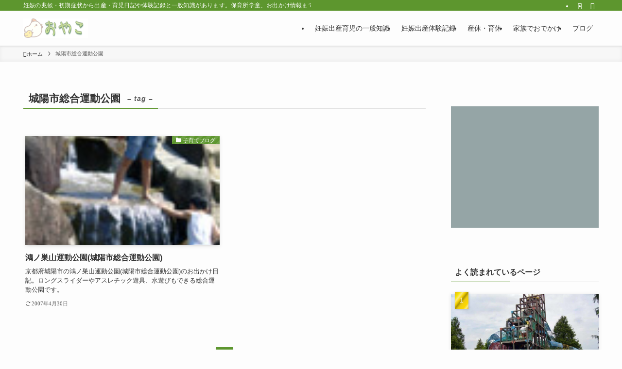

--- FILE ---
content_type: text/html; charset=UTF-8
request_url: http://www.oyako.info/tag/%E5%9F%8E%E9%99%BD%E5%B8%82%E7%B7%8F%E5%90%88%E9%81%8B%E5%8B%95%E5%85%AC%E5%9C%92
body_size: 17608
content:
<!DOCTYPE html>
<html lang="ja" data-loaded="false" data-scrolled="false" data-spmenu="closed">
<head>
<meta charset="utf-8">
<meta name="format-detection" content="telephone=no">
<meta http-equiv="X-UA-Compatible" content="IE=edge">
<meta name="viewport" content="width=device-width, viewport-fit=cover">
<title>城陽市総合運動公園 &#8211; おやこ</title>
<meta name='robots' content='max-image-preview:large' />
<link rel='dns-prefetch' href='//secure.gravatar.com' />
<link rel='dns-prefetch' href='//stats.wp.com' />
<link rel='dns-prefetch' href='//v0.wordpress.com' />
<link rel="alternate" type="application/rss+xml" title="おやこ &raquo; フィード" href="https://www.oyako.info/feed" />
<link rel="alternate" type="application/rss+xml" title="おやこ &raquo; 城陽市総合運動公園 タグのフィード" href="https://www.oyako.info/tag/%e5%9f%8e%e9%99%bd%e5%b8%82%e7%b7%8f%e5%90%88%e9%81%8b%e5%8b%95%e5%85%ac%e5%9c%92/feed" />
<link rel='stylesheet' id='font-awesome-all-css' href='http://www.oyako.info/wp-content/themes/swell/assets/font-awesome/v6/css/all.min.css?ver=2.7.8.4' type='text/css' media='all' />
<link rel='stylesheet' id='wp-block-library-css' href='http://www.oyako.info/wp-includes/css/dist/block-library/style.min.css?ver=6.3.7' type='text/css' media='all' />
<style id='wp-block-library-inline-css' type='text/css'>
.has-text-align-justify{text-align:justify;}
</style>
<link rel='stylesheet' id='swell-icons-css' href='http://www.oyako.info/wp-content/themes/swell/build/css/swell-icons.css?ver=2.7.8.4' type='text/css' media='all' />
<link rel='stylesheet' id='main_style-css' href='http://www.oyako.info/wp-content/themes/swell/build/css/main.css?ver=2.7.8.4' type='text/css' media='all' />
<link rel='stylesheet' id='swell_blocks-css' href='http://www.oyako.info/wp-content/themes/swell/build/css/blocks.css?ver=2.7.8.4' type='text/css' media='all' />
<style id='swell_custom-inline-css' type='text/css'>
:root{--swl-fz--content:4vw;--swl-font_family:"游ゴシック体", "Yu Gothic", YuGothic, "Hiragino Kaku Gothic ProN", "Hiragino Sans", Meiryo, sans-serif;--swl-font_weight:500;--color_main:#5d962e;--color_text:#333;--color_link:#1176d4;--color_htag:#5d962e;--color_bg:#fdfdfd;--color_gradient1:#d8ffff;--color_gradient2:#87e7ff;--color_main_thin:rgba(116, 188, 58, 0.05 );--color_main_dark:rgba(70, 113, 35, 1 );--color_list_check:#5d962e;--color_list_num:#5d962e;--color_list_good:#86dd7b;--color_list_triangle:#f4e03a;--color_list_bad:#f36060;--color_faq_q:#d55656;--color_faq_a:#6599b7;--color_icon_good:#3cd250;--color_icon_good_bg:#ecffe9;--color_icon_bad:#4b73eb;--color_icon_bad_bg:#eafaff;--color_icon_info:#f578b4;--color_icon_info_bg:#fff0fa;--color_icon_announce:#ffa537;--color_icon_announce_bg:#fff5f0;--color_icon_pen:#7a7a7a;--color_icon_pen_bg:#f7f7f7;--color_icon_book:#787364;--color_icon_book_bg:#f8f6ef;--color_icon_point:#ffa639;--color_icon_check:#86d67c;--color_icon_batsu:#f36060;--color_icon_hatena:#5295cc;--color_icon_caution:#f7da38;--color_icon_memo:#84878a;--color_deep01:#e44141;--color_deep02:#3d79d5;--color_deep03:#63a84d;--color_deep04:#f09f4d;--color_pale01:#fff2f0;--color_pale02:#f3f8fd;--color_pale03:#f1f9ee;--color_pale04:#fdf9ee;--color_mark_blue:#b7e3ff;--color_mark_green:#bdf9c3;--color_mark_yellow:#fcf69f;--color_mark_orange:#ffddbc;--border01:solid 1px var(--color_main);--border02:double 4px var(--color_main);--border03:dashed 2px var(--color_border);--border04:solid 4px var(--color_gray);--card_posts_thumb_ratio:56.25%;--list_posts_thumb_ratio:61.805%;--big_posts_thumb_ratio:56.25%;--thumb_posts_thumb_ratio:61.805%;--blogcard_thumb_ratio:56.25%;--color_header_bg:#fdfdfd;--color_header_text:#333;--color_footer_bg:#fdfdfd;--color_footer_text:#333;--container_size:1200px;--article_size:900px;--logo_size_sp:48px;--logo_size_pc:40px;--logo_size_pcfix:32px;}.swl-cell-bg[data-icon="doubleCircle"]{--cell-icon-color:#ffc977}.swl-cell-bg[data-icon="circle"]{--cell-icon-color:#94e29c}.swl-cell-bg[data-icon="triangle"]{--cell-icon-color:#eeda2f}.swl-cell-bg[data-icon="close"]{--cell-icon-color:#ec9191}.swl-cell-bg[data-icon="hatena"]{--cell-icon-color:#93c9da}.swl-cell-bg[data-icon="check"]{--cell-icon-color:#94e29c}.swl-cell-bg[data-icon="line"]{--cell-icon-color:#9b9b9b}.cap_box[data-colset="col1"]{--capbox-color:#f59b5f;--capbox-color--bg:#fff8eb}.cap_box[data-colset="col2"]{--capbox-color:#5fb9f5;--capbox-color--bg:#edf5ff}.cap_box[data-colset="col3"]{--capbox-color:#2fcd90;--capbox-color--bg:#eafaf2}.red_{--the-btn-color:#f74a4a;--the-btn-color2:#ffbc49;--the-solid-shadow: rgba(185, 56, 56, 1 )}.blue_{--the-btn-color:#338df4;--the-btn-color2:#35eaff;--the-solid-shadow: rgba(38, 106, 183, 1 )}.green_{--the-btn-color:#62d847;--the-btn-color2:#7bf7bd;--the-solid-shadow: rgba(74, 162, 53, 1 )}.is-style-btn_normal{--the-btn-radius:4px}.is-style-btn_solid{--the-btn-radius:4px}.is-style-btn_shiny{--the-btn-radius:4px}.is-style-btn_line{--the-btn-radius:4px}.post_content blockquote{padding:1.5em 2em 1.5em 3em}.post_content blockquote::before{content:"";display:block;width:5px;height:calc(100% - 3em);top:1.5em;left:1.5em;border-left:solid 1px rgba(180,180,180,.75);border-right:solid 1px rgba(180,180,180,.75);}.mark_blue{background:-webkit-linear-gradient(transparent 64%,var(--color_mark_blue) 0%);background:linear-gradient(transparent 64%,var(--color_mark_blue) 0%)}.mark_green{background:-webkit-linear-gradient(transparent 64%,var(--color_mark_green) 0%);background:linear-gradient(transparent 64%,var(--color_mark_green) 0%)}.mark_yellow{background:-webkit-linear-gradient(transparent 64%,var(--color_mark_yellow) 0%);background:linear-gradient(transparent 64%,var(--color_mark_yellow) 0%)}.mark_orange{background:-webkit-linear-gradient(transparent 64%,var(--color_mark_orange) 0%);background:linear-gradient(transparent 64%,var(--color_mark_orange) 0%)}[class*="is-style-icon_"]{color:#333;border-width:0}[class*="is-style-big_icon_"]{border-width:2px;border-style:solid}[data-col="gray"] .c-balloon__text{background:#f7f7f7;border-color:#ccc}[data-col="gray"] .c-balloon__before{border-right-color:#f7f7f7}[data-col="green"] .c-balloon__text{background:#d1f8c2;border-color:#9ddd93}[data-col="green"] .c-balloon__before{border-right-color:#d1f8c2}[data-col="blue"] .c-balloon__text{background:#e2f6ff;border-color:#93d2f0}[data-col="blue"] .c-balloon__before{border-right-color:#e2f6ff}[data-col="red"] .c-balloon__text{background:#ffebeb;border-color:#f48789}[data-col="red"] .c-balloon__before{border-right-color:#ffebeb}[data-col="yellow"] .c-balloon__text{background:#f9f7d2;border-color:#fbe593}[data-col="yellow"] .c-balloon__before{border-right-color:#f9f7d2}.-type-list2 .p-postList__body::after,.-type-big .p-postList__body::after{content: "READ MORE »";}.c-postThumb__cat{background-color:#5d962e;color:#fff;background-image: repeating-linear-gradient(-45deg,rgba(255,255,255,.1),rgba(255,255,255,.1) 6px,transparent 6px,transparent 12px)}.post_content h2:where(:not([class^="swell-block-"]):not(.faq_q):not(.p-postList__title)){color:#fff;padding:.75em 1em;border-radius:2px;background:var(--color_htag)}.post_content h2:where(:not([class^="swell-block-"]):not(.faq_q):not(.p-postList__title))::before{position:absolute;display:block;pointer-events:none;content:"";bottom:calc(2px - 1.5em);left:1.5em;width:0;height:0;visibility:visible;border:.75em solid transparent;border-top-color:var(--color_htag)}.post_content h3:where(:not([class^="swell-block-"]):not(.faq_q):not(.p-postList__title)){padding:0 .5em .5em}.post_content h3:where(:not([class^="swell-block-"]):not(.faq_q):not(.p-postList__title))::before{content:"";width:100%;height:2px;background: repeating-linear-gradient(90deg, var(--color_htag) 0%, var(--color_htag) 29.3%, rgba(150,150,150,.2) 29.3%, rgba(150,150,150,.2) 100%)}.post_content h4:where(:not([class^="swell-block-"]):not(.faq_q):not(.p-postList__title)){padding:0 0 0 16px;border-left:solid 2px var(--color_htag)}.l-header{box-shadow: 0 1px 4px rgba(0,0,0,.12)}.l-header__bar{color:#fff;background:var(--color_main)}.l-header__menuBtn{order:1}.l-header__customBtn{order:3}.c-gnav a::after{background:var(--color_main);width:100%;height:2px;transform:scaleX(0)}.p-spHeadMenu .menu-item.-current{border-bottom-color:var(--color_main)}.c-gnav > li:hover > a::after,.c-gnav > .-current > a::after{transform: scaleX(1)}.c-gnav .sub-menu{color:#333;background:#fff}.l-fixHeader::before{opacity:1}#pagetop{border-radius:50%}.c-widget__title.-spmenu{padding:.5em .75em;border-radius:var(--swl-radius--2, 0px);background:var(--color_main);color:#fff;}.c-widget__title.-footer{padding:.5em}.c-widget__title.-footer::before{content:"";bottom:0;left:0;width:40%;z-index:1;background:var(--color_main)}.c-widget__title.-footer::after{content:"";bottom:0;left:0;width:100%;background:var(--color_border)}.c-secTitle{border-left:solid 2px var(--color_main);padding:0em .75em}.p-spMenu{color:#333}.p-spMenu__inner::before{background:#fdfdfd;opacity:1}.p-spMenu__overlay{background:#000;opacity:0.6}[class*="page-numbers"]{color:#fff;background-color:#dedede}.l-topTitleArea.c-filterLayer::before{background-color:#000;opacity:0.2;content:""}@media screen and (min-width: 960px){:root{}}@media screen and (max-width: 959px){:root{}.l-header__logo{order:2;text-align:center}}@media screen and (min-width: 600px){:root{--swl-fz--content:16px;}}@media screen and (max-width: 599px){:root{}}@media (min-width: 1108px) {.alignwide{left:-100px;width:calc(100% + 200px);}}@media (max-width: 1108px) {.-sidebar-off .swell-block-fullWide__inner.l-container .alignwide{left:0px;width:100%;}}.l-fixHeader .l-fixHeader__gnav{order:0}[data-scrolled=true] .l-fixHeader[data-ready]{opacity:1;-webkit-transform:translateY(0)!important;transform:translateY(0)!important;visibility:visible}.-body-solid .l-fixHeader{box-shadow:0 2px 4px var(--swl-color_shadow)}.l-fixHeader__inner{align-items:stretch;color:var(--color_header_text);display:flex;padding-bottom:0;padding-top:0;position:relative;z-index:1}.l-fixHeader__logo{align-items:center;display:flex;line-height:1;margin-right:24px;order:0;padding:16px 0}.is-style-btn_normal a,.is-style-btn_shiny a{box-shadow:var(--swl-btn_shadow)}.c-shareBtns__btn,.is-style-balloon>.c-tabList .c-tabList__button,.p-snsCta,[class*=page-numbers]{box-shadow:var(--swl-box_shadow)}.p-articleThumb__img,.p-articleThumb__youtube{box-shadow:var(--swl-img_shadow)}.p-pickupBanners__item .c-bannerLink,.p-postList__thumb{box-shadow:0 2px 8px rgba(0,0,0,.1),0 4px 4px -4px rgba(0,0,0,.1)}.p-postList.-w-ranking li:before{background-image:repeating-linear-gradient(-45deg,hsla(0,0%,100%,.1),hsla(0,0%,100%,.1) 6px,transparent 0,transparent 12px);box-shadow:1px 1px 4px rgba(0,0,0,.2)}.l-header__bar{position:relative;width:100%}.l-header__bar .c-catchphrase{color:inherit;font-size:12px;letter-spacing:var(--swl-letter_spacing,.2px);line-height:14px;margin-right:auto;overflow:hidden;padding:4px 0;white-space:nowrap;width:50%}.l-header__bar .c-iconList .c-iconList__link{margin:0;padding:4px 6px}.l-header__barInner{align-items:center;display:flex;justify-content:flex-end}@media (min-width:960px){.-series .l-header__inner{align-items:stretch;display:flex}.-series .l-header__logo{align-items:center;display:flex;flex-wrap:wrap;margin-right:24px;padding:16px 0}.-series .l-header__logo .c-catchphrase{font-size:13px;padding:4px 0}.-series .c-headLogo{margin-right:16px}.-series-right .l-header__inner{justify-content:space-between}.-series-right .c-gnavWrap{margin-left:auto}.-series-right .w-header{margin-left:12px}.-series-left .w-header{margin-left:auto}}@media (min-width:960px) and (min-width:600px){.-series .c-headLogo{max-width:400px}}.c-gnav .sub-menu a:before,.c-listMenu a:before{-webkit-font-smoothing:antialiased;-moz-osx-font-smoothing:grayscale;font-family:icomoon!important;font-style:normal;font-variant:normal;font-weight:400;line-height:1;text-transform:none}.c-submenuToggleBtn{display:none}.c-listMenu a{padding:.75em 1em .75em 1.5em;transition:padding .25s}.c-listMenu a:hover{padding-left:1.75em;padding-right:.75em}.c-gnav .sub-menu a:before,.c-listMenu a:before{color:inherit;content:"\e921";display:inline-block;left:2px;position:absolute;top:50%;-webkit-transform:translateY(-50%);transform:translateY(-50%);vertical-align:middle}.widget_categories>ul>.cat-item>a,.wp-block-categories-list>li>a{padding-left:1.75em}.c-listMenu .children,.c-listMenu .sub-menu{margin:0}.c-listMenu .children a,.c-listMenu .sub-menu a{font-size:.9em;padding-left:2.5em}.c-listMenu .children a:before,.c-listMenu .sub-menu a:before{left:1em}.c-listMenu .children a:hover,.c-listMenu .sub-menu a:hover{padding-left:2.75em}.c-listMenu .children ul a,.c-listMenu .sub-menu ul a{padding-left:3.25em}.c-listMenu .children ul a:before,.c-listMenu .sub-menu ul a:before{left:1.75em}.c-listMenu .children ul a:hover,.c-listMenu .sub-menu ul a:hover{padding-left:3.5em}.c-gnav li:hover>.sub-menu{opacity:1;visibility:visible}.c-gnav .sub-menu:before{background:inherit;content:"";height:100%;left:0;position:absolute;top:0;width:100%;z-index:0}.c-gnav .sub-menu .sub-menu{left:100%;top:0;z-index:-1}.c-gnav .sub-menu a{padding-left:2em}.c-gnav .sub-menu a:before{left:.5em}.c-gnav .sub-menu a:hover .ttl{left:4px}:root{--color_content_bg:var(--color_bg);}.c-widget__title.-side{padding:.5em}.c-widget__title.-side::before{content:"";bottom:0;left:0;width:40%;z-index:1;background:var(--color_main)}.c-widget__title.-side::after{content:"";bottom:0;left:0;width:100%;background:var(--color_border)}@media screen and (min-width: 960px){:root{}}@media screen and (max-width: 959px){:root{}}@media screen and (min-width: 600px){:root{}}@media screen and (max-width: 599px){:root{}}.swell-block-fullWide__inner.l-container{--swl-fw_inner_pad:var(--swl-pad_container,0px)}@media (min-width:960px){.-sidebar-on .l-content .alignfull,.-sidebar-on .l-content .alignwide{left:-16px;width:calc(100% + 32px)}.swell-block-fullWide__inner.l-article{--swl-fw_inner_pad:var(--swl-pad_post_content,0px)}.-sidebar-on .swell-block-fullWide__inner .alignwide{left:0;width:100%}.-sidebar-on .swell-block-fullWide__inner .alignfull{left:calc(0px - var(--swl-fw_inner_pad, 0))!important;margin-left:0!important;margin-right:0!important;width:calc(100% + var(--swl-fw_inner_pad, 0)*2)!important}}.-index-off .p-toc,.swell-toc-placeholder:empty{display:none}.p-toc.-modal{height:100%;margin:0;overflow-y:auto;padding:0}#main_content .p-toc{border-radius:var(--swl-radius--2,0);margin:4em auto;max-width:800px}#sidebar .p-toc{margin-top:-.5em}.p-toc .__pn:before{content:none!important;counter-increment:none}.p-toc .__prev{margin:0 0 1em}.p-toc .__next{margin:1em 0 0}.p-toc.is-omitted:not([data-omit=ct]) [data-level="2"] .p-toc__childList{display:none}.p-toc.is-omitted:not([data-omit=nest]){position:relative}.p-toc.is-omitted:not([data-omit=nest]):before{background:linear-gradient(hsla(0,0%,100%,0),var(--color_bg));bottom:5em;content:"";height:4em;left:0;opacity:.75;pointer-events:none;position:absolute;width:100%;z-index:1}.p-toc.is-omitted:not([data-omit=nest]):after{background:var(--color_bg);bottom:0;content:"";height:5em;left:0;opacity:.75;position:absolute;width:100%;z-index:1}.p-toc.is-omitted:not([data-omit=nest]) .__next,.p-toc.is-omitted:not([data-omit=nest]) [data-omit="1"]{display:none}.p-toc .p-toc__expandBtn{background-color:#f7f7f7;border:rgba(0,0,0,.2);border-radius:5em;box-shadow:0 0 0 1px #bbb;color:#333;display:block;font-size:14px;line-height:1.5;margin:.75em auto 0;min-width:6em;padding:.5em 1em;position:relative;transition:box-shadow .25s;z-index:2}.p-toc[data-omit=nest] .p-toc__expandBtn{display:inline-block;font-size:13px;margin:0 0 0 1.25em;padding:.5em .75em}.p-toc:not([data-omit=nest]) .p-toc__expandBtn:after,.p-toc:not([data-omit=nest]) .p-toc__expandBtn:before{border-top-color:inherit;border-top-style:dotted;border-top-width:3px;content:"";display:block;height:1px;position:absolute;top:calc(50% - 1px);transition:border-color .25s;width:100%;width:22px}.p-toc:not([data-omit=nest]) .p-toc__expandBtn:before{right:calc(100% + 1em)}.p-toc:not([data-omit=nest]) .p-toc__expandBtn:after{left:calc(100% + 1em)}.p-toc.is-expanded .p-toc__expandBtn{border-color:transparent}.p-toc__ttl{display:block;font-size:1.2em;line-height:1;position:relative;text-align:center}.p-toc__ttl:before{content:"\e918";display:inline-block;font-family:icomoon;margin-right:.5em;padding-bottom:2px;vertical-align:middle}#index_modal .p-toc__ttl{margin-bottom:.5em}.p-toc__list li{line-height:1.6}.p-toc__list>li+li{margin-top:.5em}.p-toc__list .p-toc__childList{padding-left:.5em}.p-toc__list [data-level="3"]{font-size:.9em}.p-toc__list .mininote{display:none}.post_content .p-toc__list{padding-left:0}#sidebar .p-toc__list{margin-bottom:0}#sidebar .p-toc__list .p-toc__childList{padding-left:0}.p-toc__link{color:inherit;font-size:inherit;text-decoration:none}.p-toc__link:hover{opacity:.8}.p-toc.-simple{border:1px solid var(--color_border);padding:1.25em}.p-toc.-simple .p-toc__ttl{border-bottom:1px dashed var(--color_border);margin-bottom:1em;padding:0 .5em .75em;text-align:left}@media (min-width:960px){#main_content .p-toc{width:92%}}@media (hover:hover){.p-toc .p-toc__expandBtn:hover{border-color:transparent;box-shadow:0 0 0 2px currentcolor}}
</style>
<link rel='stylesheet' id='swell-parts/footer-css' href='http://www.oyako.info/wp-content/themes/swell/build/css/modules/parts/footer.css?ver=2.7.8.4' type='text/css' media='all' />
<link rel='stylesheet' id='swell-page/term-css' href='http://www.oyako.info/wp-content/themes/swell/build/css/modules/page/term.css?ver=2.7.8.4' type='text/css' media='all' />
<link rel='stylesheet' id='jetpack-videopress-video-block-view-css' href='http://www.oyako.info/wp-content/plugins/jetpack/jetpack_vendor/automattic/jetpack-videopress/build/block-editor/blocks/video/view.css?minify=false&#038;ver=34ae973733627b74a14e' type='text/css' media='all' />
<link rel='stylesheet' id='mediaelement-css' href='http://www.oyako.info/wp-includes/js/mediaelement/mediaelementplayer-legacy.min.css?ver=4.2.17' type='text/css' media='all' />
<link rel='stylesheet' id='wp-mediaelement-css' href='http://www.oyako.info/wp-includes/js/mediaelement/wp-mediaelement.min.css?ver=6.3.7' type='text/css' media='all' />
<style id='classic-theme-styles-inline-css' type='text/css'>
/*! This file is auto-generated */
.wp-block-button__link{color:#fff;background-color:#32373c;border-radius:9999px;box-shadow:none;text-decoration:none;padding:calc(.667em + 2px) calc(1.333em + 2px);font-size:1.125em}.wp-block-file__button{background:#32373c;color:#fff;text-decoration:none}
</style>
<style id='global-styles-inline-css' type='text/css'>
body{--wp--preset--color--black: #000;--wp--preset--color--cyan-bluish-gray: #abb8c3;--wp--preset--color--white: #fff;--wp--preset--color--pale-pink: #f78da7;--wp--preset--color--vivid-red: #cf2e2e;--wp--preset--color--luminous-vivid-orange: #ff6900;--wp--preset--color--luminous-vivid-amber: #fcb900;--wp--preset--color--light-green-cyan: #7bdcb5;--wp--preset--color--vivid-green-cyan: #00d084;--wp--preset--color--pale-cyan-blue: #8ed1fc;--wp--preset--color--vivid-cyan-blue: #0693e3;--wp--preset--color--vivid-purple: #9b51e0;--wp--preset--color--swl-main: var(--color_main);--wp--preset--color--swl-main-thin: var(--color_main_thin);--wp--preset--color--swl-gray: var(--color_gray);--wp--preset--color--swl-deep-01: var(--color_deep01);--wp--preset--color--swl-deep-02: var(--color_deep02);--wp--preset--color--swl-deep-03: var(--color_deep03);--wp--preset--color--swl-deep-04: var(--color_deep04);--wp--preset--color--swl-pale-01: var(--color_pale01);--wp--preset--color--swl-pale-02: var(--color_pale02);--wp--preset--color--swl-pale-03: var(--color_pale03);--wp--preset--color--swl-pale-04: var(--color_pale04);--wp--preset--gradient--vivid-cyan-blue-to-vivid-purple: linear-gradient(135deg,rgba(6,147,227,1) 0%,rgb(155,81,224) 100%);--wp--preset--gradient--light-green-cyan-to-vivid-green-cyan: linear-gradient(135deg,rgb(122,220,180) 0%,rgb(0,208,130) 100%);--wp--preset--gradient--luminous-vivid-amber-to-luminous-vivid-orange: linear-gradient(135deg,rgba(252,185,0,1) 0%,rgba(255,105,0,1) 100%);--wp--preset--gradient--luminous-vivid-orange-to-vivid-red: linear-gradient(135deg,rgba(255,105,0,1) 0%,rgb(207,46,46) 100%);--wp--preset--gradient--very-light-gray-to-cyan-bluish-gray: linear-gradient(135deg,rgb(238,238,238) 0%,rgb(169,184,195) 100%);--wp--preset--gradient--cool-to-warm-spectrum: linear-gradient(135deg,rgb(74,234,220) 0%,rgb(151,120,209) 20%,rgb(207,42,186) 40%,rgb(238,44,130) 60%,rgb(251,105,98) 80%,rgb(254,248,76) 100%);--wp--preset--gradient--blush-light-purple: linear-gradient(135deg,rgb(255,206,236) 0%,rgb(152,150,240) 100%);--wp--preset--gradient--blush-bordeaux: linear-gradient(135deg,rgb(254,205,165) 0%,rgb(254,45,45) 50%,rgb(107,0,62) 100%);--wp--preset--gradient--luminous-dusk: linear-gradient(135deg,rgb(255,203,112) 0%,rgb(199,81,192) 50%,rgb(65,88,208) 100%);--wp--preset--gradient--pale-ocean: linear-gradient(135deg,rgb(255,245,203) 0%,rgb(182,227,212) 50%,rgb(51,167,181) 100%);--wp--preset--gradient--electric-grass: linear-gradient(135deg,rgb(202,248,128) 0%,rgb(113,206,126) 100%);--wp--preset--gradient--midnight: linear-gradient(135deg,rgb(2,3,129) 0%,rgb(40,116,252) 100%);--wp--preset--font-size--small: 0.9em;--wp--preset--font-size--medium: 1.1em;--wp--preset--font-size--large: 1.25em;--wp--preset--font-size--x-large: 42px;--wp--preset--font-size--xs: 0.75em;--wp--preset--font-size--huge: 1.6em;--wp--preset--spacing--20: 0.44rem;--wp--preset--spacing--30: 0.67rem;--wp--preset--spacing--40: 1rem;--wp--preset--spacing--50: 1.5rem;--wp--preset--spacing--60: 2.25rem;--wp--preset--spacing--70: 3.38rem;--wp--preset--spacing--80: 5.06rem;--wp--preset--shadow--natural: 6px 6px 9px rgba(0, 0, 0, 0.2);--wp--preset--shadow--deep: 12px 12px 50px rgba(0, 0, 0, 0.4);--wp--preset--shadow--sharp: 6px 6px 0px rgba(0, 0, 0, 0.2);--wp--preset--shadow--outlined: 6px 6px 0px -3px rgba(255, 255, 255, 1), 6px 6px rgba(0, 0, 0, 1);--wp--preset--shadow--crisp: 6px 6px 0px rgba(0, 0, 0, 1);}:where(.is-layout-flex){gap: 0.5em;}:where(.is-layout-grid){gap: 0.5em;}body .is-layout-flow > .alignleft{float: left;margin-inline-start: 0;margin-inline-end: 2em;}body .is-layout-flow > .alignright{float: right;margin-inline-start: 2em;margin-inline-end: 0;}body .is-layout-flow > .aligncenter{margin-left: auto !important;margin-right: auto !important;}body .is-layout-constrained > .alignleft{float: left;margin-inline-start: 0;margin-inline-end: 2em;}body .is-layout-constrained > .alignright{float: right;margin-inline-start: 2em;margin-inline-end: 0;}body .is-layout-constrained > .aligncenter{margin-left: auto !important;margin-right: auto !important;}body .is-layout-constrained > :where(:not(.alignleft):not(.alignright):not(.alignfull)){max-width: var(--wp--style--global--content-size);margin-left: auto !important;margin-right: auto !important;}body .is-layout-constrained > .alignwide{max-width: var(--wp--style--global--wide-size);}body .is-layout-flex{display: flex;}body .is-layout-flex{flex-wrap: wrap;align-items: center;}body .is-layout-flex > *{margin: 0;}body .is-layout-grid{display: grid;}body .is-layout-grid > *{margin: 0;}:where(.wp-block-columns.is-layout-flex){gap: 2em;}:where(.wp-block-columns.is-layout-grid){gap: 2em;}:where(.wp-block-post-template.is-layout-flex){gap: 1.25em;}:where(.wp-block-post-template.is-layout-grid){gap: 1.25em;}.has-black-color{color: var(--wp--preset--color--black) !important;}.has-cyan-bluish-gray-color{color: var(--wp--preset--color--cyan-bluish-gray) !important;}.has-white-color{color: var(--wp--preset--color--white) !important;}.has-pale-pink-color{color: var(--wp--preset--color--pale-pink) !important;}.has-vivid-red-color{color: var(--wp--preset--color--vivid-red) !important;}.has-luminous-vivid-orange-color{color: var(--wp--preset--color--luminous-vivid-orange) !important;}.has-luminous-vivid-amber-color{color: var(--wp--preset--color--luminous-vivid-amber) !important;}.has-light-green-cyan-color{color: var(--wp--preset--color--light-green-cyan) !important;}.has-vivid-green-cyan-color{color: var(--wp--preset--color--vivid-green-cyan) !important;}.has-pale-cyan-blue-color{color: var(--wp--preset--color--pale-cyan-blue) !important;}.has-vivid-cyan-blue-color{color: var(--wp--preset--color--vivid-cyan-blue) !important;}.has-vivid-purple-color{color: var(--wp--preset--color--vivid-purple) !important;}.has-black-background-color{background-color: var(--wp--preset--color--black) !important;}.has-cyan-bluish-gray-background-color{background-color: var(--wp--preset--color--cyan-bluish-gray) !important;}.has-white-background-color{background-color: var(--wp--preset--color--white) !important;}.has-pale-pink-background-color{background-color: var(--wp--preset--color--pale-pink) !important;}.has-vivid-red-background-color{background-color: var(--wp--preset--color--vivid-red) !important;}.has-luminous-vivid-orange-background-color{background-color: var(--wp--preset--color--luminous-vivid-orange) !important;}.has-luminous-vivid-amber-background-color{background-color: var(--wp--preset--color--luminous-vivid-amber) !important;}.has-light-green-cyan-background-color{background-color: var(--wp--preset--color--light-green-cyan) !important;}.has-vivid-green-cyan-background-color{background-color: var(--wp--preset--color--vivid-green-cyan) !important;}.has-pale-cyan-blue-background-color{background-color: var(--wp--preset--color--pale-cyan-blue) !important;}.has-vivid-cyan-blue-background-color{background-color: var(--wp--preset--color--vivid-cyan-blue) !important;}.has-vivid-purple-background-color{background-color: var(--wp--preset--color--vivid-purple) !important;}.has-black-border-color{border-color: var(--wp--preset--color--black) !important;}.has-cyan-bluish-gray-border-color{border-color: var(--wp--preset--color--cyan-bluish-gray) !important;}.has-white-border-color{border-color: var(--wp--preset--color--white) !important;}.has-pale-pink-border-color{border-color: var(--wp--preset--color--pale-pink) !important;}.has-vivid-red-border-color{border-color: var(--wp--preset--color--vivid-red) !important;}.has-luminous-vivid-orange-border-color{border-color: var(--wp--preset--color--luminous-vivid-orange) !important;}.has-luminous-vivid-amber-border-color{border-color: var(--wp--preset--color--luminous-vivid-amber) !important;}.has-light-green-cyan-border-color{border-color: var(--wp--preset--color--light-green-cyan) !important;}.has-vivid-green-cyan-border-color{border-color: var(--wp--preset--color--vivid-green-cyan) !important;}.has-pale-cyan-blue-border-color{border-color: var(--wp--preset--color--pale-cyan-blue) !important;}.has-vivid-cyan-blue-border-color{border-color: var(--wp--preset--color--vivid-cyan-blue) !important;}.has-vivid-purple-border-color{border-color: var(--wp--preset--color--vivid-purple) !important;}.has-vivid-cyan-blue-to-vivid-purple-gradient-background{background: var(--wp--preset--gradient--vivid-cyan-blue-to-vivid-purple) !important;}.has-light-green-cyan-to-vivid-green-cyan-gradient-background{background: var(--wp--preset--gradient--light-green-cyan-to-vivid-green-cyan) !important;}.has-luminous-vivid-amber-to-luminous-vivid-orange-gradient-background{background: var(--wp--preset--gradient--luminous-vivid-amber-to-luminous-vivid-orange) !important;}.has-luminous-vivid-orange-to-vivid-red-gradient-background{background: var(--wp--preset--gradient--luminous-vivid-orange-to-vivid-red) !important;}.has-very-light-gray-to-cyan-bluish-gray-gradient-background{background: var(--wp--preset--gradient--very-light-gray-to-cyan-bluish-gray) !important;}.has-cool-to-warm-spectrum-gradient-background{background: var(--wp--preset--gradient--cool-to-warm-spectrum) !important;}.has-blush-light-purple-gradient-background{background: var(--wp--preset--gradient--blush-light-purple) !important;}.has-blush-bordeaux-gradient-background{background: var(--wp--preset--gradient--blush-bordeaux) !important;}.has-luminous-dusk-gradient-background{background: var(--wp--preset--gradient--luminous-dusk) !important;}.has-pale-ocean-gradient-background{background: var(--wp--preset--gradient--pale-ocean) !important;}.has-electric-grass-gradient-background{background: var(--wp--preset--gradient--electric-grass) !important;}.has-midnight-gradient-background{background: var(--wp--preset--gradient--midnight) !important;}.has-small-font-size{font-size: var(--wp--preset--font-size--small) !important;}.has-medium-font-size{font-size: var(--wp--preset--font-size--medium) !important;}.has-large-font-size{font-size: var(--wp--preset--font-size--large) !important;}.has-x-large-font-size{font-size: var(--wp--preset--font-size--x-large) !important;}
.wp-block-navigation a:where(:not(.wp-element-button)){color: inherit;}
:where(.wp-block-post-template.is-layout-flex){gap: 1.25em;}:where(.wp-block-post-template.is-layout-grid){gap: 1.25em;}
:where(.wp-block-columns.is-layout-flex){gap: 2em;}:where(.wp-block-columns.is-layout-grid){gap: 2em;}
.wp-block-pullquote{font-size: 1.5em;line-height: 1.6;}
</style>
<link rel='stylesheet' id='jetpack_css-css' href='http://www.oyako.info/wp-content/plugins/jetpack/css/jetpack.css?ver=12.5.1' type='text/css' media='all' />

<noscript><link href="http://www.oyako.info/wp-content/themes/swell/build/css/noscript.css" rel="stylesheet"></noscript>
<link rel="https://api.w.org/" href="https://www.oyako.info/wp-json/" /><link rel="alternate" type="application/json" href="https://www.oyako.info/wp-json/wp/v2/tags/339" />	<style>img#wpstats{display:none}</style>
		<style>.simplemap img{max-width:none !important;padding:0 !important;margin:0 !important;}.staticmap,.staticmap img{max-width:100% !important;height:auto !important;}.simplemap .simplemap-content{display:none;}</style>
<script>var google_map_api_key = "AIzaSyDn3iDDC2iNaEwqemcCNRd1IO7S3bRiEFk";</script>
<!-- Jetpack Open Graph Tags -->
<meta property="og:type" content="website" />
<meta property="og:title" content="城陽市総合運動公園 &#8211; おやこ" />
<meta property="og:url" content="https://www.oyako.info/tag/%e5%9f%8e%e9%99%bd%e5%b8%82%e7%b7%8f%e5%90%88%e9%81%8b%e5%8b%95%e5%85%ac%e5%9c%92" />
<meta property="og:site_name" content="おやこ" />
<meta property="og:image" content="https://www.oyako.info/wp-content/uploads/2016/05/cropped-title-1.gif" />
<meta property="og:image:width" content="512" />
<meta property="og:image:height" content="512" />
<meta property="og:image:alt" content="" />
<meta property="og:locale" content="ja_JP" />

<!-- End Jetpack Open Graph Tags -->
<link rel="icon" href="https://www.oyako.info/wp-content/uploads/2016/05/cropped-title-1-100x100.gif" sizes="32x32" />
<link rel="icon" href="https://www.oyako.info/wp-content/uploads/2016/05/cropped-title-1-300x300.gif" sizes="192x192" />
<link rel="apple-touch-icon" href="https://www.oyako.info/wp-content/uploads/2016/05/cropped-title-1-300x300.gif" />
<meta name="msapplication-TileImage" content="https://www.oyako.info/wp-content/uploads/2016/05/cropped-title-1-300x300.gif" />
<style type="text/css" id="wp-custom-css">@import "https://www.oyako.info/css/font.css";
@import "https://www.oyako.info/css/label.min.css";
@import "https://www.oyako.info/css/add.css";</style>
<link rel="stylesheet" href="http://www.oyako.info/wp-content/themes/swell/build/css/print.css" media="print" >
<!-- Global site tag (gtag.js) - Google Analytics -->
<script async src="https://www.googletagmanager.com/gtag/js?id=UA-378716-3"></script>
<script>
  window.dataLayer = window.dataLayer || [];
  function gtag(){dataLayer.push(arguments);}
  gtag('js', new Date());

  gtag('config', 'UA-378716-3');
</script>


<script async src="https://pagead2.googlesyndication.com/pagead/js/adsbygoogle.js?client=ca-pub-5373426839613416"
     crossorigin="anonymous"></script>
</head>
<body>
<div id="body_wrap" class="archive tag tag-339 -body-solid -index-off -sidebar-on -frame-off id_339" >
<div id="sp_menu" class="p-spMenu -left">
	<div class="p-spMenu__inner">
		<div class="p-spMenu__closeBtn">
			<button class="c-iconBtn -menuBtn c-plainBtn" data-onclick="toggleMenu" aria-label="メニューを閉じる">
				<i class="c-iconBtn__icon icon-close-thin"></i>
			</button>
		</div>
		<div class="p-spMenu__body">
			<div class="c-widget__title -spmenu">
				MENU			</div>
			<div class="p-spMenu__nav">
				<ul class="c-spnav c-listMenu"><li class="menu-item menu-item-type-custom menu-item-object-custom menu-item-has-children menu-item-2402"><a href="https://www.oyako.info/home_cont">妊娠出産育児の一般知識</a>
<ul class="sub-menu">
	<li class="menu-item menu-item-type-taxonomy menu-item-object-category menu-item-2212"><a href="https://www.oyako.info/home_cont/home_cont1">　妊娠・出産基礎知識<span class="c-smallNavTitle desc">妊娠・出産基礎知識の一般知識です</span></a></li>
	<li class="menu-item menu-item-type-taxonomy menu-item-object-category menu-item-2214"><a href="https://www.oyako.info/home_cont/home_cont3">　乳児保育の専門知識<span class="c-smallNavTitle desc">乳児保育に関する専門知識をちょっと勉強してみよう</span></a></li>
	<li class="menu-item menu-item-type-taxonomy menu-item-object-category menu-item-2185"><a href="https://www.oyako.info/home_cont/premama">　妊娠中の悩み<span class="c-smallNavTitle desc">妊娠中の悩み。基礎体温や妊娠の兆候、妊娠初期症状について説明します。</span></a></li>
	<li class="menu-item menu-item-type-taxonomy menu-item-object-category menu-item-2213"><a href="https://www.oyako.info/home_cont/home_cont2">　月例別赤ちゃん知識<span class="c-smallNavTitle desc">月例別に赤ちゃんの体重や成長をみてみよう</span></a></li>
</ul>
</li>
<li class="menu-item menu-item-type-custom menu-item-object-custom menu-item-has-children menu-item-2403"><a href="https://www.oyako.info/hatuiku">妊娠出産体験記録</a>
<ul class="sub-menu">
	<li class="menu-item menu-item-type-taxonomy menu-item-object-category menu-item-1927"><a href="https://www.oyako.info/hatuiku/hatuiku-p">　妊娠・出産日記<span class="c-smallNavTitle desc">女の赤ちゃんと男の赤ちゃん。2人の妊娠出産記録。</span></a></li>
	<li class="menu-item menu-item-type-taxonomy menu-item-object-category menu-item-1926"><a href="https://www.oyako.info/hatuiku/hatuiku-m">　女の赤ちゃん<span class="c-smallNavTitle desc">女の赤ちゃんの乳児日記</span></a></li>
	<li class="menu-item menu-item-type-taxonomy menu-item-object-category menu-item-1925"><a href="https://www.oyako.info/hatuiku/hatuiku-s">　男の赤ちゃん<span class="c-smallNavTitle desc">男の赤ちゃんの乳児日記</span></a></li>
	<li class="menu-item menu-item-type-taxonomy menu-item-object-category menu-item-2134"><a href="https://www.oyako.info/hatuiku2/hatuiku-p1">　妊娠前・妊娠初期2<span class="c-smallNavTitle desc">35歳高齢妊娠の妊娠前と妊娠初期のブログ</span></a></li>
	<li class="menu-item menu-item-type-taxonomy menu-item-object-category menu-item-2135"><a href="https://www.oyako.info/hatuiku2/hatuiku-p2">　妊娠中期2<span class="c-smallNavTitle desc">35歳高齢妊娠の妊娠中期ブログ</span></a></li>
	<li class="menu-item menu-item-type-taxonomy menu-item-object-category menu-item-2136"><a href="https://www.oyako.info/hatuiku2/hatuiku-p3">　妊娠後期から出産2<span class="c-smallNavTitle desc">35歳過ぎでの妊娠・出産ブログ</span></a></li>
	<li class="menu-item menu-item-type-taxonomy menu-item-object-category menu-item-2137"><a href="https://www.oyako.info/hatuiku2/hatuiku-s2">　男の赤ちゃん2<span class="c-smallNavTitle desc">35歳過ぎママの男の赤ちゃんとの育児ブログ</span></a></li>
	<li class="menu-item menu-item-type-taxonomy menu-item-object-category menu-item-2040"><a href="https://www.oyako.info/hatuiku3">高齢妊娠出産の体験日記<span class="c-smallNavTitle desc">41歳にして妊娠。高齢出産になる年齢で果たして妊娠生活はどうなるのか。</span></a></li>
	<li class="menu-item menu-item-type-taxonomy menu-item-object-category menu-item-2560"><a href="https://www.oyako.info/hatuiku2/hatuiku-r">　女の赤ちゃん2<span class="c-smallNavTitle desc">40歳過ぎママの女の赤ちゃんとの育児ブログ</span></a></li>
</ul>
</li>
<li class="menu-item menu-item-type-custom menu-item-object-custom menu-item-2404"><a href="https://www.oyako.info/hao">産休・育休</a></li>
<li class="menu-item menu-item-type-custom menu-item-object-custom menu-item-has-children menu-item-2405"><a href="https://www.oyako.info/odekake_ie">家族でおでかけ</a>
<ul class="sub-menu">
	<li class="menu-item menu-item-type-taxonomy menu-item-object-category menu-item-2013"><a href="https://www.oyako.info/odekake_ie/odekake-park">　遊具が楽しい公園<span class="c-smallNavTitle desc">子どもが楽しい公園一覧</span></a></li>
	<li class="menu-item menu-item-type-taxonomy menu-item-object-category menu-item-2014"><a href="https://www.oyako.info/odekake_ie/odekake-pool">　プール・水遊び<span class="c-smallNavTitle desc">乳児・子供が遊べるプールや水遊び、川遊び場</span></a></li>
	<li class="menu-item menu-item-type-taxonomy menu-item-object-category menu-item-2015"><a href="https://www.oyako.info/odekake_ie/odekake-mikaku">　味覚狩り<span class="c-smallNavTitle desc">収穫・食べる、食育にもなるオススメの味覚狩りスポット</span></a></li>
	<li class="menu-item menu-item-type-taxonomy menu-item-object-category menu-item-2017"><a href="https://www.oyako.info/odekake_ie/odekake-indoor">　室内遊び場<span class="c-smallNavTitle desc">雨の日でも遊べる室内遊び場</span></a></li>
	<li class="menu-item menu-item-type-taxonomy menu-item-object-category menu-item-2016"><a href="https://www.oyako.info/odekake_ie/odekake-rest">　子供向けレストラン<span class="c-smallNavTitle desc">乳児・子供歓迎のレストラン</span></a></li>
	<li class="menu-item menu-item-type-taxonomy menu-item-object-category menu-item-2018"><a href="https://www.oyako.info/odekake_ie/odekake-nature">　自然で遊ぶスポット<span class="c-smallNavTitle desc">自然で遊ぼう！子供が遊べる自然の遊び場</span></a></li>
	<li class="menu-item menu-item-type-taxonomy menu-item-object-category menu-item-2019"><a href="https://www.oyako.info/odekake_ie/odekake-taiken">　手作り・なりきり体験施設<span class="c-smallNavTitle desc">いろんな体験ができる施設</span></a></li>
	<li class="menu-item menu-item-type-taxonomy menu-item-object-category menu-item-2020"><a href="https://www.oyako.info/odekake_ie/odekake-event">　お祭り・イベント<span class="c-smallNavTitle desc">お祭りやイベント情報</span></a></li>
	<li class="menu-item menu-item-type-taxonomy menu-item-object-category menu-item-2021"><a href="https://www.oyako.info/odekake_ie/odekake-plan">　家族旅行プラン<span class="c-smallNavTitle desc">乳児・子どもと一緒に宿泊旅行のプラン</span></a></li>
</ul>
</li>
<li class="menu-item menu-item-type-custom menu-item-object-custom menu-item-2406"><a href="https://www.oyako.info/blog">ブログ</a></li>
</ul>			</div>
					</div>
	</div>
	<div class="p-spMenu__overlay c-overlay" data-onclick="toggleMenu"></div>
</div>
<header id="header" class="l-header -series -series-right" data-spfix="1">
	<div class="l-header__bar pc_">
	<div class="l-header__barInner l-container">
		<div class="c-catchphrase">妊娠の兆候・初期症状から出産・育児日記や体験記録と一般知識があります。保育所学童、お出かけ情報まで。</div><ul class="c-iconList">
						<li class="c-iconList__item -rss">
						<a href="https://www.oyako.info/feed" target="_blank" rel="noopener" class="c-iconList__link u-fz-14 hov-flash" aria-label="rss">
							<i class="c-iconList__icon icon-rss" role="presentation"></i>
						</a>
					</li>
									<li class="c-iconList__item -search">
						<button class="c-iconList__link c-plainBtn u-fz-14 hov-flash" data-onclick="toggleSearch" aria-label="検索">
							<i class="c-iconList__icon icon-search" role="presentation"></i>
						</button>
					</li>
				</ul>
	</div>
</div>
	<div class="l-header__inner l-container">
		<div class="l-header__logo">
			<div class="c-headLogo -img"><a href="https://www.oyako.info/" title="おやこ" class="c-headLogo__link" rel="home"><img width="200" height="60"  src="https://www.oyako.info/wp-content/uploads/2016/05/title.gif" alt="おやこ" class="c-headLogo__img" sizes="(max-width: 959px) 50vw, 800px" decoding="async" loading="eager" ></a></div>					</div>
		<nav id="gnav" class="l-header__gnav c-gnavWrap">
					<ul class="c-gnav">
			<li class="menu-item menu-item-type-custom menu-item-object-custom menu-item-has-children menu-item-2402"><a href="https://www.oyako.info/home_cont"><span class="ttl">妊娠出産育児の一般知識</span></a>
<ul class="sub-menu">
	<li class="menu-item menu-item-type-taxonomy menu-item-object-category menu-item-2212"><a href="https://www.oyako.info/home_cont/home_cont1"><span class="ttl">　妊娠・出産基礎知識</span><span class="c-smallNavTitle desc">妊娠・出産基礎知識の一般知識です</span></a></li>
	<li class="menu-item menu-item-type-taxonomy menu-item-object-category menu-item-2214"><a href="https://www.oyako.info/home_cont/home_cont3"><span class="ttl">　乳児保育の専門知識</span><span class="c-smallNavTitle desc">乳児保育に関する専門知識をちょっと勉強してみよう</span></a></li>
	<li class="menu-item menu-item-type-taxonomy menu-item-object-category menu-item-2185"><a href="https://www.oyako.info/home_cont/premama"><span class="ttl">　妊娠中の悩み</span><span class="c-smallNavTitle desc">妊娠中の悩み。基礎体温や妊娠の兆候、妊娠初期症状について説明します。</span></a></li>
	<li class="menu-item menu-item-type-taxonomy menu-item-object-category menu-item-2213"><a href="https://www.oyako.info/home_cont/home_cont2"><span class="ttl">　月例別赤ちゃん知識</span><span class="c-smallNavTitle desc">月例別に赤ちゃんの体重や成長をみてみよう</span></a></li>
</ul>
</li>
<li class="menu-item menu-item-type-custom menu-item-object-custom menu-item-has-children menu-item-2403"><a href="https://www.oyako.info/hatuiku"><span class="ttl">妊娠出産体験記録</span></a>
<ul class="sub-menu">
	<li class="menu-item menu-item-type-taxonomy menu-item-object-category menu-item-1927"><a href="https://www.oyako.info/hatuiku/hatuiku-p"><span class="ttl">　妊娠・出産日記</span><span class="c-smallNavTitle desc">女の赤ちゃんと男の赤ちゃん。2人の妊娠出産記録。</span></a></li>
	<li class="menu-item menu-item-type-taxonomy menu-item-object-category menu-item-1926"><a href="https://www.oyako.info/hatuiku/hatuiku-m"><span class="ttl">　女の赤ちゃん</span><span class="c-smallNavTitle desc">女の赤ちゃんの乳児日記</span></a></li>
	<li class="menu-item menu-item-type-taxonomy menu-item-object-category menu-item-1925"><a href="https://www.oyako.info/hatuiku/hatuiku-s"><span class="ttl">　男の赤ちゃん</span><span class="c-smallNavTitle desc">男の赤ちゃんの乳児日記</span></a></li>
	<li class="menu-item menu-item-type-taxonomy menu-item-object-category menu-item-2134"><a href="https://www.oyako.info/hatuiku2/hatuiku-p1"><span class="ttl">　妊娠前・妊娠初期2</span><span class="c-smallNavTitle desc">35歳高齢妊娠の妊娠前と妊娠初期のブログ</span></a></li>
	<li class="menu-item menu-item-type-taxonomy menu-item-object-category menu-item-2135"><a href="https://www.oyako.info/hatuiku2/hatuiku-p2"><span class="ttl">　妊娠中期2</span><span class="c-smallNavTitle desc">35歳高齢妊娠の妊娠中期ブログ</span></a></li>
	<li class="menu-item menu-item-type-taxonomy menu-item-object-category menu-item-2136"><a href="https://www.oyako.info/hatuiku2/hatuiku-p3"><span class="ttl">　妊娠後期から出産2</span><span class="c-smallNavTitle desc">35歳過ぎでの妊娠・出産ブログ</span></a></li>
	<li class="menu-item menu-item-type-taxonomy menu-item-object-category menu-item-2137"><a href="https://www.oyako.info/hatuiku2/hatuiku-s2"><span class="ttl">　男の赤ちゃん2</span><span class="c-smallNavTitle desc">35歳過ぎママの男の赤ちゃんとの育児ブログ</span></a></li>
	<li class="menu-item menu-item-type-taxonomy menu-item-object-category menu-item-2040"><a href="https://www.oyako.info/hatuiku3"><span class="ttl">高齢妊娠出産の体験日記</span><span class="c-smallNavTitle desc">41歳にして妊娠。高齢出産になる年齢で果たして妊娠生活はどうなるのか。</span></a></li>
	<li class="menu-item menu-item-type-taxonomy menu-item-object-category menu-item-2560"><a href="https://www.oyako.info/hatuiku2/hatuiku-r"><span class="ttl">　女の赤ちゃん2</span><span class="c-smallNavTitle desc">40歳過ぎママの女の赤ちゃんとの育児ブログ</span></a></li>
</ul>
</li>
<li class="menu-item menu-item-type-custom menu-item-object-custom menu-item-2404"><a href="https://www.oyako.info/hao"><span class="ttl">産休・育休</span></a></li>
<li class="menu-item menu-item-type-custom menu-item-object-custom menu-item-has-children menu-item-2405"><a href="https://www.oyako.info/odekake_ie"><span class="ttl">家族でおでかけ</span></a>
<ul class="sub-menu">
	<li class="menu-item menu-item-type-taxonomy menu-item-object-category menu-item-2013"><a href="https://www.oyako.info/odekake_ie/odekake-park"><span class="ttl">　遊具が楽しい公園</span><span class="c-smallNavTitle desc">子どもが楽しい公園一覧</span></a></li>
	<li class="menu-item menu-item-type-taxonomy menu-item-object-category menu-item-2014"><a href="https://www.oyako.info/odekake_ie/odekake-pool"><span class="ttl">　プール・水遊び</span><span class="c-smallNavTitle desc">乳児・子供が遊べるプールや水遊び、川遊び場</span></a></li>
	<li class="menu-item menu-item-type-taxonomy menu-item-object-category menu-item-2015"><a href="https://www.oyako.info/odekake_ie/odekake-mikaku"><span class="ttl">　味覚狩り</span><span class="c-smallNavTitle desc">収穫・食べる、食育にもなるオススメの味覚狩りスポット</span></a></li>
	<li class="menu-item menu-item-type-taxonomy menu-item-object-category menu-item-2017"><a href="https://www.oyako.info/odekake_ie/odekake-indoor"><span class="ttl">　室内遊び場</span><span class="c-smallNavTitle desc">雨の日でも遊べる室内遊び場</span></a></li>
	<li class="menu-item menu-item-type-taxonomy menu-item-object-category menu-item-2016"><a href="https://www.oyako.info/odekake_ie/odekake-rest"><span class="ttl">　子供向けレストラン</span><span class="c-smallNavTitle desc">乳児・子供歓迎のレストラン</span></a></li>
	<li class="menu-item menu-item-type-taxonomy menu-item-object-category menu-item-2018"><a href="https://www.oyako.info/odekake_ie/odekake-nature"><span class="ttl">　自然で遊ぶスポット</span><span class="c-smallNavTitle desc">自然で遊ぼう！子供が遊べる自然の遊び場</span></a></li>
	<li class="menu-item menu-item-type-taxonomy menu-item-object-category menu-item-2019"><a href="https://www.oyako.info/odekake_ie/odekake-taiken"><span class="ttl">　手作り・なりきり体験施設</span><span class="c-smallNavTitle desc">いろんな体験ができる施設</span></a></li>
	<li class="menu-item menu-item-type-taxonomy menu-item-object-category menu-item-2020"><a href="https://www.oyako.info/odekake_ie/odekake-event"><span class="ttl">　お祭り・イベント</span><span class="c-smallNavTitle desc">お祭りやイベント情報</span></a></li>
	<li class="menu-item menu-item-type-taxonomy menu-item-object-category menu-item-2021"><a href="https://www.oyako.info/odekake_ie/odekake-plan"><span class="ttl">　家族旅行プラン</span><span class="c-smallNavTitle desc">乳児・子どもと一緒に宿泊旅行のプラン</span></a></li>
</ul>
</li>
<li class="menu-item menu-item-type-custom menu-item-object-custom menu-item-2406"><a href="https://www.oyako.info/blog"><span class="ttl">ブログ</span></a></li>
					</ul>
			</nav>
		<div class="l-header__customBtn sp_">
			<button class="c-iconBtn c-plainBtn" data-onclick="toggleSearch" aria-label="検索ボタン">
			<i class="c-iconBtn__icon icon-search"></i>
					</button>
	</div>
<div class="l-header__menuBtn sp_">
	<button class="c-iconBtn -menuBtn c-plainBtn" data-onclick="toggleMenu" aria-label="メニューボタン">
		<i class="c-iconBtn__icon icon-menu-thin"></i>
			</button>
</div>
	</div>
	</header>
<div id="fix_header" class="l-fixHeader -series -series-right">
	<div class="l-fixHeader__inner l-container">
		<div class="l-fixHeader__logo">
			<div class="c-headLogo -img"><a href="https://www.oyako.info/" title="おやこ" class="c-headLogo__link" rel="home"><img width="200" height="60"  src="https://www.oyako.info/wp-content/uploads/2016/05/title.gif" alt="おやこ" class="c-headLogo__img" sizes="(max-width: 959px) 50vw, 800px" decoding="async" loading="eager" ></a></div>		</div>
		<div class="l-fixHeader__gnav c-gnavWrap">
					<ul class="c-gnav">
			<li class="menu-item menu-item-type-custom menu-item-object-custom menu-item-has-children menu-item-2402"><a href="https://www.oyako.info/home_cont"><span class="ttl">妊娠出産育児の一般知識</span></a>
<ul class="sub-menu">
	<li class="menu-item menu-item-type-taxonomy menu-item-object-category menu-item-2212"><a href="https://www.oyako.info/home_cont/home_cont1"><span class="ttl">　妊娠・出産基礎知識</span><span class="c-smallNavTitle desc">妊娠・出産基礎知識の一般知識です</span></a></li>
	<li class="menu-item menu-item-type-taxonomy menu-item-object-category menu-item-2214"><a href="https://www.oyako.info/home_cont/home_cont3"><span class="ttl">　乳児保育の専門知識</span><span class="c-smallNavTitle desc">乳児保育に関する専門知識をちょっと勉強してみよう</span></a></li>
	<li class="menu-item menu-item-type-taxonomy menu-item-object-category menu-item-2185"><a href="https://www.oyako.info/home_cont/premama"><span class="ttl">　妊娠中の悩み</span><span class="c-smallNavTitle desc">妊娠中の悩み。基礎体温や妊娠の兆候、妊娠初期症状について説明します。</span></a></li>
	<li class="menu-item menu-item-type-taxonomy menu-item-object-category menu-item-2213"><a href="https://www.oyako.info/home_cont/home_cont2"><span class="ttl">　月例別赤ちゃん知識</span><span class="c-smallNavTitle desc">月例別に赤ちゃんの体重や成長をみてみよう</span></a></li>
</ul>
</li>
<li class="menu-item menu-item-type-custom menu-item-object-custom menu-item-has-children menu-item-2403"><a href="https://www.oyako.info/hatuiku"><span class="ttl">妊娠出産体験記録</span></a>
<ul class="sub-menu">
	<li class="menu-item menu-item-type-taxonomy menu-item-object-category menu-item-1927"><a href="https://www.oyako.info/hatuiku/hatuiku-p"><span class="ttl">　妊娠・出産日記</span><span class="c-smallNavTitle desc">女の赤ちゃんと男の赤ちゃん。2人の妊娠出産記録。</span></a></li>
	<li class="menu-item menu-item-type-taxonomy menu-item-object-category menu-item-1926"><a href="https://www.oyako.info/hatuiku/hatuiku-m"><span class="ttl">　女の赤ちゃん</span><span class="c-smallNavTitle desc">女の赤ちゃんの乳児日記</span></a></li>
	<li class="menu-item menu-item-type-taxonomy menu-item-object-category menu-item-1925"><a href="https://www.oyako.info/hatuiku/hatuiku-s"><span class="ttl">　男の赤ちゃん</span><span class="c-smallNavTitle desc">男の赤ちゃんの乳児日記</span></a></li>
	<li class="menu-item menu-item-type-taxonomy menu-item-object-category menu-item-2134"><a href="https://www.oyako.info/hatuiku2/hatuiku-p1"><span class="ttl">　妊娠前・妊娠初期2</span><span class="c-smallNavTitle desc">35歳高齢妊娠の妊娠前と妊娠初期のブログ</span></a></li>
	<li class="menu-item menu-item-type-taxonomy menu-item-object-category menu-item-2135"><a href="https://www.oyako.info/hatuiku2/hatuiku-p2"><span class="ttl">　妊娠中期2</span><span class="c-smallNavTitle desc">35歳高齢妊娠の妊娠中期ブログ</span></a></li>
	<li class="menu-item menu-item-type-taxonomy menu-item-object-category menu-item-2136"><a href="https://www.oyako.info/hatuiku2/hatuiku-p3"><span class="ttl">　妊娠後期から出産2</span><span class="c-smallNavTitle desc">35歳過ぎでの妊娠・出産ブログ</span></a></li>
	<li class="menu-item menu-item-type-taxonomy menu-item-object-category menu-item-2137"><a href="https://www.oyako.info/hatuiku2/hatuiku-s2"><span class="ttl">　男の赤ちゃん2</span><span class="c-smallNavTitle desc">35歳過ぎママの男の赤ちゃんとの育児ブログ</span></a></li>
	<li class="menu-item menu-item-type-taxonomy menu-item-object-category menu-item-2040"><a href="https://www.oyako.info/hatuiku3"><span class="ttl">高齢妊娠出産の体験日記</span><span class="c-smallNavTitle desc">41歳にして妊娠。高齢出産になる年齢で果たして妊娠生活はどうなるのか。</span></a></li>
	<li class="menu-item menu-item-type-taxonomy menu-item-object-category menu-item-2560"><a href="https://www.oyako.info/hatuiku2/hatuiku-r"><span class="ttl">　女の赤ちゃん2</span><span class="c-smallNavTitle desc">40歳過ぎママの女の赤ちゃんとの育児ブログ</span></a></li>
</ul>
</li>
<li class="menu-item menu-item-type-custom menu-item-object-custom menu-item-2404"><a href="https://www.oyako.info/hao"><span class="ttl">産休・育休</span></a></li>
<li class="menu-item menu-item-type-custom menu-item-object-custom menu-item-has-children menu-item-2405"><a href="https://www.oyako.info/odekake_ie"><span class="ttl">家族でおでかけ</span></a>
<ul class="sub-menu">
	<li class="menu-item menu-item-type-taxonomy menu-item-object-category menu-item-2013"><a href="https://www.oyako.info/odekake_ie/odekake-park"><span class="ttl">　遊具が楽しい公園</span><span class="c-smallNavTitle desc">子どもが楽しい公園一覧</span></a></li>
	<li class="menu-item menu-item-type-taxonomy menu-item-object-category menu-item-2014"><a href="https://www.oyako.info/odekake_ie/odekake-pool"><span class="ttl">　プール・水遊び</span><span class="c-smallNavTitle desc">乳児・子供が遊べるプールや水遊び、川遊び場</span></a></li>
	<li class="menu-item menu-item-type-taxonomy menu-item-object-category menu-item-2015"><a href="https://www.oyako.info/odekake_ie/odekake-mikaku"><span class="ttl">　味覚狩り</span><span class="c-smallNavTitle desc">収穫・食べる、食育にもなるオススメの味覚狩りスポット</span></a></li>
	<li class="menu-item menu-item-type-taxonomy menu-item-object-category menu-item-2017"><a href="https://www.oyako.info/odekake_ie/odekake-indoor"><span class="ttl">　室内遊び場</span><span class="c-smallNavTitle desc">雨の日でも遊べる室内遊び場</span></a></li>
	<li class="menu-item menu-item-type-taxonomy menu-item-object-category menu-item-2016"><a href="https://www.oyako.info/odekake_ie/odekake-rest"><span class="ttl">　子供向けレストラン</span><span class="c-smallNavTitle desc">乳児・子供歓迎のレストラン</span></a></li>
	<li class="menu-item menu-item-type-taxonomy menu-item-object-category menu-item-2018"><a href="https://www.oyako.info/odekake_ie/odekake-nature"><span class="ttl">　自然で遊ぶスポット</span><span class="c-smallNavTitle desc">自然で遊ぼう！子供が遊べる自然の遊び場</span></a></li>
	<li class="menu-item menu-item-type-taxonomy menu-item-object-category menu-item-2019"><a href="https://www.oyako.info/odekake_ie/odekake-taiken"><span class="ttl">　手作り・なりきり体験施設</span><span class="c-smallNavTitle desc">いろんな体験ができる施設</span></a></li>
	<li class="menu-item menu-item-type-taxonomy menu-item-object-category menu-item-2020"><a href="https://www.oyako.info/odekake_ie/odekake-event"><span class="ttl">　お祭り・イベント</span><span class="c-smallNavTitle desc">お祭りやイベント情報</span></a></li>
	<li class="menu-item menu-item-type-taxonomy menu-item-object-category menu-item-2021"><a href="https://www.oyako.info/odekake_ie/odekake-plan"><span class="ttl">　家族旅行プラン</span><span class="c-smallNavTitle desc">乳児・子どもと一緒に宿泊旅行のプラン</span></a></li>
</ul>
</li>
<li class="menu-item menu-item-type-custom menu-item-object-custom menu-item-2406"><a href="https://www.oyako.info/blog"><span class="ttl">ブログ</span></a></li>
					</ul>
			</div>
	</div>
</div>
<div id="breadcrumb" class="p-breadcrumb -bg-on"><ol class="p-breadcrumb__list l-container"><li class="p-breadcrumb__item"><a href="https://www.oyako.info/" class="p-breadcrumb__text"><span class="__home icon-home"> ホーム</span></a></li><li class="p-breadcrumb__item"><span class="p-breadcrumb__text">城陽市総合運動公園</span></li></ol></div><div id="content" class="l-content l-container" >
<main id="main_content" class="l-mainContent l-article">
	<div class="l-mainContent__inner">
		<h1 class="c-pageTitle" data-style="b_bottom"><span class="c-pageTitle__inner">城陽市総合運動公園<small class="c-pageTitle__subTitle u-fz-14">– tag –</small></span></h1>		<div class="p-termContent l-parent">
					<div class="c-tabBody p-postListTabBody">
				<div id="post_list_tab_1" class="c-tabBody__item" aria-hidden="false">
				<ul class="p-postList -type-card -pc-col3 -sp-col1"><li class="p-postList__item">
	<a href="https://www.oyako.info/blog/20070430.php" class="p-postList__link">
		<div class="p-postList__thumb c-postThumb">
	<figure class="c-postThumb__figure">
		<img width="90" height="120"  src="[data-uri]" alt="" class="c-postThumb__img u-obf-cover lazyload" sizes="(min-width: 960px) 400px, 100vw" data-src="https://www.oyako.info/wp-content/uploads/2014/06/20070430_11.jpg" data-aspectratio="90/120" ><noscript><img src="https://www.oyako.info/wp-content/uploads/2014/06/20070430_11.jpg" class="c-postThumb__img u-obf-cover" alt=""></noscript>	</figure>
			<span class="c-postThumb__cat icon-folder" data-cat-id="11">子育てブログ</span>
	</div>
					<div class="p-postList__body">
				<h2 class="p-postList__title">鴻ノ巣山運動公園(城陽市総合運動公園)</h2>									<div class="p-postList__excerpt">
						京都府城陽市の鴻ノ巣山運動公園(城陽市総合運動公園)のお出かけ日記。ロングスライダーやアスレチック遊具、水遊びもできる総合運動公園です。
					</div>
								<div class="p-postList__meta">
					<div class="p-postList__times c-postTimes u-thin">
	<time class="c-postTimes__modified icon-modified" datetime="2007-04-30" aria-label="更新日">2007年4月30日</time></div>
				</div>
			</div>
			</a>
</li>
</ul><div class="c-pagination">
<span class="page-numbers current">1</span></div>
				</div>
								</div>
					</div>
	</div>
</main>
<aside id="sidebar" class="l-sidebar">
	<div id="custom_html-5" class="widget_text c-widget widget_custom_html"><div class="textwidget custom-html-widget"><p>&nbsp;</p>
<script async src="//pagead2.googlesyndication.com/pagead/js/adsbygoogle.js"></script>
<!-- レスポンシブ用 -->
<ins class="adsbygoogle"
     style="display:block"
     data-ad-client="ca-pub-5373426839613416"
     data-ad-slot="9952814518"
     data-ad-format="auto"></ins>
<script>
(adsbygoogle = window.adsbygoogle || []).push({});
</script>
<p>&nbsp;</p></div></div><div id="swell_popular_posts-2" class="c-widget widget_swell_popular_posts"><div class="c-widget__title -side">よく読まれているページ</div><ul class="p-postList -type-card -w-ranking">	<li class="p-postList__item">
		<a href="https://www.oyako.info/odekake_ie/park_turumi2.php" class="p-postList__link">
			<div class="p-postList__thumb c-postThumb">
				<figure class="c-postThumb__figure">
					<img width="840" height="630"  src="[data-uri]" alt="" class="c-postThumb__img u-obf-cover lazyload" sizes="(min-width: 600px) 320px, 50vw" data-src="https://www.oyako.info/wp-content/uploads/2018/02/20070909a.jpg" data-srcset="https://www.oyako.info/wp-content/uploads/2018/02/20070909a.jpg 840w, https://www.oyako.info/wp-content/uploads/2018/02/20070909a-300x225.jpg 300w, https://www.oyako.info/wp-content/uploads/2018/02/20070909a-768x576.jpg 768w" data-aspectratio="840/630" ><noscript><img src="https://www.oyako.info/wp-content/uploads/2018/02/20070909a.jpg" class="c-postThumb__img u-obf-cover" alt=""></noscript>				</figure>
			</div>
			<div class="p-postList__body">
				<div class="p-postList__title">花博鶴見緑地公園に行ったら遊具がない！</div>
				<div class="p-postList__meta">
														</div>
			</div>
		</a>
	</li>
	<li class="p-postList__item">
		<a href="https://www.oyako.info/odekake_ie/park_hanazono.php" class="p-postList__link">
			<div class="p-postList__thumb c-postThumb">
				<figure class="c-postThumb__figure">
					<img width="800" height="600"  src="[data-uri]" alt="" class="c-postThumb__img u-obf-cover lazyload" sizes="(min-width: 600px) 320px, 50vw" data-src="https://www.oyako.info/wp-content/uploads/2016/05/20160529_01.jpg" data-srcset="https://www.oyako.info/wp-content/uploads/2016/05/20160529_01.jpg 800w, https://www.oyako.info/wp-content/uploads/2016/05/20160529_01-300x225.jpg 300w, https://www.oyako.info/wp-content/uploads/2016/05/20160529_01-768x576.jpg 768w" data-aspectratio="800/600" ><noscript><img src="https://www.oyako.info/wp-content/uploads/2016/05/20160529_01.jpg" class="c-postThumb__img u-obf-cover" alt=""></noscript>				</figure>
			</div>
			<div class="p-postList__body">
				<div class="p-postList__title">花園中央公園で水遊び！</div>
				<div class="p-postList__meta">
														</div>
			</div>
		</a>
	</li>
	<li class="p-postList__item">
		<a href="https://www.oyako.info/blog/20160808.php" class="p-postList__link">
			<div class="p-postList__thumb c-postThumb">
				<figure class="c-postThumb__figure">
					<img width="534" height="606"  src="[data-uri]" alt="" class="c-postThumb__img u-obf-cover lazyload" sizes="(min-width: 600px) 320px, 50vw" data-src="https://www.oyako.info/wp-content/uploads/2016/08/20160808.jpg" data-srcset="https://www.oyako.info/wp-content/uploads/2016/08/20160808.jpg 534w, https://www.oyako.info/wp-content/uploads/2016/08/20160808-264x300.jpg 264w" data-aspectratio="534/606" ><noscript><img src="https://www.oyako.info/wp-content/uploads/2016/08/20160808.jpg" class="c-postThumb__img u-obf-cover" alt=""></noscript>				</figure>
			</div>
			<div class="p-postList__body">
				<div class="p-postList__title">白ゴマみたいな虫の卵（注意）</div>
				<div class="p-postList__meta">
														</div>
			</div>
		</a>
	</li>
	<li class="p-postList__item">
		<a href="https://www.oyako.info/hao/hao06.php" class="p-postList__link">
			<div class="p-postList__thumb c-postThumb">
				<figure class="c-postThumb__figure">
					<img width="400" height="300"  src="[data-uri]" alt="" class="c-postThumb__img u-obf-cover lazyload" sizes="(min-width: 600px) 320px, 50vw" data-src="https://www.oyako.info/wp-content/uploads/2014/06/hao06.jpg" data-srcset="https://www.oyako.info/wp-content/uploads/2014/06/hao06.jpg 400w, https://www.oyako.info/wp-content/uploads/2014/06/hao06-300x225.jpg 300w" data-aspectratio="400/300" ><noscript><img src="https://www.oyako.info/wp-content/uploads/2014/06/hao06.jpg" class="c-postThumb__img u-obf-cover" alt=""></noscript>				</figure>
			</div>
			<div class="p-postList__body">
				<div class="p-postList__title">所得税法上と社会保険(健康保健)上の扶養</div>
				<div class="p-postList__meta">
														</div>
			</div>
		</a>
	</li>
	<li class="p-postList__item">
		<a href="https://www.oyako.info/odekake_ie/term_dream.php" class="p-postList__link">
			<div class="p-postList__thumb c-postThumb">
				<figure class="c-postThumb__figure">
					<img width="840" height="630"  src="[data-uri]" alt="" class="c-postThumb__img u-obf-cover lazyload" sizes="(min-width: 600px) 320px, 50vw" data-src="https://www.oyako.info/wp-content/uploads/2014/06/20160529_15.jpg" data-srcset="https://www.oyako.info/wp-content/uploads/2014/06/20160529_15.jpg 840w, https://www.oyako.info/wp-content/uploads/2014/06/20160529_15-300x225.jpg 300w, https://www.oyako.info/wp-content/uploads/2014/06/20160529_15-768x576.jpg 768w" data-aspectratio="840/630" ><noscript><img src="https://www.oyako.info/wp-content/uploads/2014/06/20160529_15.jpg" class="c-postThumb__img u-obf-cover" alt=""></noscript>				</figure>
			</div>
			<div class="p-postList__body">
				<div class="p-postList__title">ドリーム21のびのび広場で時間いっぱい遊ぼう</div>
				<div class="p-postList__meta">
														</div>
			</div>
		</a>
	</li>
</ul></div><div id="custom_html-6" class="widget_text c-widget widget_custom_html"><div class="textwidget custom-html-widget"><p>&nbsp;</p>
<script async src="//pagead2.googlesyndication.com/pagead/js/adsbygoogle.js"></script>
<!-- レスポンシブ用 -->
<ins class="adsbygoogle"
     style="display:block"
     data-ad-client="ca-pub-5373426839613416"
     data-ad-slot="9952814518"
     data-ad-format="auto"></ins>
<script>
(adsbygoogle = window.adsbygoogle || []).push({});
</script>
<p>&nbsp;</p></div></div><div id="swell_new_posts-2" class="c-widget widget_swell_new_posts"><div class="c-widget__title -side">最近のページ</div><ul class="p-postList -type-card -w-new">	<li class="p-postList__item">
		<a href="https://www.oyako.info/odekake_ie/trip_kouchi03.php" class="p-postList__link">
			<div class="p-postList__thumb c-postThumb">
				<figure class="c-postThumb__figure">
					<img width="840" height="630"  src="[data-uri]" alt="" class="c-postThumb__img u-obf-cover lazyload" sizes="(min-width: 600px) 320px, 50vw" data-src="https://www.oyako.info/wp-content/uploads/2018/09/20180823_301.jpg" data-srcset="https://www.oyako.info/wp-content/uploads/2018/09/20180823_301.jpg 840w, https://www.oyako.info/wp-content/uploads/2018/09/20180823_301-300x225.jpg 300w, https://www.oyako.info/wp-content/uploads/2018/09/20180823_301-768x576.jpg 768w" data-aspectratio="840/630" ><noscript><img src="https://www.oyako.info/wp-content/uploads/2018/09/20180823_301.jpg" class="c-postThumb__img u-obf-cover" alt=""></noscript>				</figure>
			</div>
			<div class="p-postList__body">
				<div class="p-postList__title">高知旅行！関西発 子連れで二泊三日で高知へ3日目（高知城とひろめ市場）</div>
				<div class="p-postList__meta">
														</div>
			</div>
		</a>
	</li>
	<li class="p-postList__item">
		<a href="https://www.oyako.info/odekake_ie/trip_kouchi02.php" class="p-postList__link">
			<div class="p-postList__thumb c-postThumb">
				<figure class="c-postThumb__figure">
					<img width="840" height="630"  src="[data-uri]" alt="" class="c-postThumb__img u-obf-cover lazyload" sizes="(min-width: 600px) 320px, 50vw" data-src="https://www.oyako.info/wp-content/uploads/2018/09/20180823_201.jpg" data-srcset="https://www.oyako.info/wp-content/uploads/2018/09/20180823_201.jpg 840w, https://www.oyako.info/wp-content/uploads/2018/09/20180823_201-300x225.jpg 300w, https://www.oyako.info/wp-content/uploads/2018/09/20180823_201-768x576.jpg 768w" data-aspectratio="840/630" ><noscript><img src="https://www.oyako.info/wp-content/uploads/2018/09/20180823_201.jpg" class="c-postThumb__img u-obf-cover" alt=""></noscript>				</figure>
			</div>
			<div class="p-postList__body">
				<div class="p-postList__title">高知旅行！関西発 子連れで二泊三日で高知へ2日目（アンパンマンミュージアムと内原野陶芸館）</div>
				<div class="p-postList__meta">
														</div>
			</div>
		</a>
	</li>
	<li class="p-postList__item">
		<a href="https://www.oyako.info/odekake_ie/trip_kouchi01.php" class="p-postList__link">
			<div class="p-postList__thumb c-postThumb">
				<figure class="c-postThumb__figure">
					<img width="840" height="630"  src="[data-uri]" alt="" class="c-postThumb__img u-obf-cover lazyload" sizes="(min-width: 600px) 320px, 50vw" data-src="https://www.oyako.info/wp-content/uploads/2018/09/20180823_101.jpg" data-srcset="https://www.oyako.info/wp-content/uploads/2018/09/20180823_101.jpg 840w, https://www.oyako.info/wp-content/uploads/2018/09/20180823_101-300x225.jpg 300w, https://www.oyako.info/wp-content/uploads/2018/09/20180823_101-768x576.jpg 768w" data-aspectratio="840/630" ><noscript><img src="https://www.oyako.info/wp-content/uploads/2018/09/20180823_101.jpg" class="c-postThumb__img u-obf-cover" alt=""></noscript>				</figure>
			</div>
			<div class="p-postList__body">
				<div class="p-postList__title">高知旅行！関西発 子連れで二泊三日で高知へ1日目（讃岐うどんゆう玄でうどん打ちと龍河洞）</div>
				<div class="p-postList__meta">
														</div>
			</div>
		</a>
	</li>
	<li class="p-postList__item">
		<a href="https://www.oyako.info/odekake_ie/biwakotikyu.php" class="p-postList__link">
			<div class="p-postList__thumb c-postThumb">
				<figure class="c-postThumb__figure">
					<img width="800" height="600"  src="[data-uri]" alt="" class="c-postThumb__img u-obf-cover lazyload" sizes="(min-width: 600px) 320px, 50vw" data-src="https://www.oyako.info/wp-content/uploads/2018/06/biwakotikyu02.jpg" data-srcset="https://www.oyako.info/wp-content/uploads/2018/06/biwakotikyu02.jpg 800w, https://www.oyako.info/wp-content/uploads/2018/06/biwakotikyu02-300x225.jpg 300w, https://www.oyako.info/wp-content/uploads/2018/06/biwakotikyu02-768x576.jpg 768w" data-aspectratio="800/600" ><noscript><img src="https://www.oyako.info/wp-content/uploads/2018/06/biwakotikyu02.jpg" class="c-postThumb__img u-obf-cover" alt=""></noscript>				</figure>
			</div>
			<div class="p-postList__body">
				<div class="p-postList__title">びわこ地球市民の森に大型アスレチック遊具登場！</div>
				<div class="p-postList__meta">
														</div>
			</div>
		</a>
	</li>
	<li class="p-postList__item">
		<a href="https://www.oyako.info/odekake_ie/tanbasizen.php" class="p-postList__link">
			<div class="p-postList__thumb c-postThumb">
				<figure class="c-postThumb__figure">
					<img width="820" height="615"  src="[data-uri]" alt="" class="c-postThumb__img u-obf-cover lazyload" sizes="(min-width: 600px) 320px, 50vw" data-src="https://www.oyako.info/wp-content/uploads/2018/05/tanba21.jpg" data-srcset="https://www.oyako.info/wp-content/uploads/2018/05/tanba21.jpg 820w, https://www.oyako.info/wp-content/uploads/2018/05/tanba21-300x225.jpg 300w, https://www.oyako.info/wp-content/uploads/2018/05/tanba21-768x576.jpg 768w" data-aspectratio="820/615" ><noscript><img src="https://www.oyako.info/wp-content/uploads/2018/05/tanba21.jpg" class="c-postThumb__img u-obf-cover" alt=""></noscript>				</figure>
			</div>
			<div class="p-postList__body">
				<div class="p-postList__title">丹波自然運動公園アスレチック遊具とじゃぶじゃぶ池の水遊び</div>
				<div class="p-postList__meta">
														</div>
			</div>
		</a>
	</li>
</ul></div><div id="categories-3" class="c-widget c-listMenu widget_categories"><div class="c-widget__title -side">カテゴリ</div>
			<ul>
					<li class="cat-item cat-item-7"><a href="https://www.oyako.info/ikuzi">保育所・学童</a>
</li>
	<li class="cat-item cat-item-6"><a href="https://www.oyako.info/home_cont">妊娠出産育児の一般知識</a>
<ul class='children'>
	<li class="cat-item cat-item-3279"><a href="https://www.oyako.info/home_cont/home_cont3">　乳児保育の専門知識</a>
</li>
	<li class="cat-item cat-item-3277"><a href="https://www.oyako.info/home_cont/home_cont1">　妊娠・出産基礎知識</a>
</li>
	<li class="cat-item cat-item-10"><a href="https://www.oyako.info/home_cont/premama">　妊娠中の悩み</a>
</li>
	<li class="cat-item cat-item-3278"><a href="https://www.oyako.info/home_cont/home_cont2">　月例別赤ちゃん知識</a>
</li>
</ul>
</li>
	<li class="cat-item cat-item-4"><a href="https://www.oyako.info/hatuiku">妊娠出産育児の体験日記</a>
<ul class='children'>
	<li class="cat-item cat-item-3227"><a href="https://www.oyako.info/hatuiku/hatuiku-m">　女の赤ちゃん</a>
</li>
	<li class="cat-item cat-item-3228"><a href="https://www.oyako.info/hatuiku/hatuiku-p">　妊娠・出産日記</a>
</li>
	<li class="cat-item cat-item-3226"><a href="https://www.oyako.info/hatuiku/hatuiku-s">　男の赤ちゃん</a>
</li>
</ul>
</li>
	<li class="cat-item cat-item-5"><a href="https://www.oyako.info/hatuiku2">妊娠出産育児の体験日記2</a>
<ul class='children'>
	<li class="cat-item cat-item-3365"><a href="https://www.oyako.info/hatuiku2/hatuiku-r">　女の赤ちゃん2</a>
</li>
	<li class="cat-item cat-item-3253"><a href="https://www.oyako.info/hatuiku2/hatuiku-p2">　妊娠中期2</a>
</li>
	<li class="cat-item cat-item-3252"><a href="https://www.oyako.info/hatuiku2/hatuiku-p1">　妊娠前・妊娠初期2</a>
</li>
	<li class="cat-item cat-item-3250"><a href="https://www.oyako.info/hatuiku2/hatuiku-p3">　妊娠後期から出産2</a>
</li>
	<li class="cat-item cat-item-3251"><a href="https://www.oyako.info/hatuiku2/hatuiku-s2">　男の赤ちゃん2</a>
</li>
</ul>
</li>
	<li class="cat-item cat-item-11"><a href="https://www.oyako.info/blog">子育てブログ</a>
</li>
	<li class="cat-item cat-item-9"><a href="https://www.oyako.info/odekake_ie">家族でお出かけ情報</a>
<ul class='children'>
	<li class="cat-item cat-item-3237"><a href="https://www.oyako.info/odekake_ie/odekake-event">　お祭り・イベント</a>
</li>
	<li class="cat-item cat-item-3231"><a href="https://www.oyako.info/odekake_ie/odekake-pool">　プール・水遊び</a>
</li>
	<li class="cat-item cat-item-3232"><a href="https://www.oyako.info/odekake_ie/odekake-mikaku">　味覚狩り</a>
</li>
	<li class="cat-item cat-item-3233"><a href="https://www.oyako.info/odekake_ie/odekake-rest">　子供向けレストラン</a>
</li>
	<li class="cat-item cat-item-3234"><a href="https://www.oyako.info/odekake_ie/odekake-indoor">　室内遊び場</a>
</li>
	<li class="cat-item cat-item-3238"><a href="https://www.oyako.info/odekake_ie/odekake-plan">　家族旅行プラン</a>
</li>
	<li class="cat-item cat-item-3236"><a href="https://www.oyako.info/odekake_ie/odekake-taiken">　手作り・なりきり体験施設</a>
</li>
	<li class="cat-item cat-item-3235"><a href="https://www.oyako.info/odekake_ie/odekake-nature">　自然で遊ぶスポット</a>
</li>
	<li class="cat-item cat-item-3230"><a href="https://www.oyako.info/odekake_ie/odekake-park">　遊具が楽しい公園</a>
</li>
	<li class="cat-item cat-item-3405"><a href="https://www.oyako.info/odekake_ie/%e3%80%80%e9%81%8a%e5%9c%92%e5%9c%b0">　遊園地</a>
</li>
</ul>
</li>
	<li class="cat-item cat-item-3"><a href="https://www.oyako.info/hao">産休・育休と貰えるお金</a>
</li>
	<li class="cat-item cat-item-3225"><a href="https://www.oyako.info/hatuiku3">高齢妊娠出産の体験日記</a>
</li>
			</ul>

			</div><div id="fix_sidebar" class="w-fixSide pc_"><div id="swell_ad_widget-3" class="c-widget widget_swell_ad_widget"><script async src="https://pagead2.googlesyndication.com/pagead/js/adsbygoogle.js?client=ca-pub-5373426839613416"
     crossorigin="anonymous"></script>
<!-- ディスプレイレスポンシブ -->
<ins class="adsbygoogle"
     style="display:block"
     data-ad-client="ca-pub-5373426839613416"
     data-ad-slot="8158075512"
     data-ad-format="auto"
     data-full-width-responsive="true"></ins>
<script>
     (adsbygoogle = window.adsbygoogle || []).push({});
</script></div><div id="swell_index-2" class="c-widget widget_swell_index"><div class="c-widget__title -side">目次</div><div class="p-toc post_content"></div></div><div id="swell_ad_widget-2" class="c-widget widget_swell_ad_widget"><script async src="https://pagead2.googlesyndication.com/pagead/js/adsbygoogle.js?client=ca-pub-5373426839613416"
     crossorigin="anonymous"></script>
<!-- ディスプレイレスポンシブ -->
<ins class="adsbygoogle"
     style="display:block"
     data-ad-client="ca-pub-5373426839613416"
     data-ad-slot="8158075512"
     data-ad-format="auto"
     data-full-width-responsive="true"></ins>
<script>
     (adsbygoogle = window.adsbygoogle || []).push({});
</script></div></div></aside>
</div>
<div id="before_footer_widget" class="w-beforeFooter"><div class="l-container"><div id="custom_html-4" class="widget_text c-widget widget_custom_html"><div class="textwidget custom-html-widget"><p>&nbsp;</p>
<script async src="//pagead2.googlesyndication.com/pagead/js/adsbygoogle.js"></script>
<!-- レスポンシブ用 -->
<ins class="adsbygoogle"
     style="display:block"
     data-ad-client="ca-pub-5373426839613416"
     data-ad-slot="9952814518"
     data-ad-format="auto"></ins>
<script>
(adsbygoogle = window.adsbygoogle || []).push({});
</script>
<p>&nbsp;</p></div></div></div></div><footer id="footer" class="l-footer">
	<div class="l-footer__inner">
			<div class="l-footer__foot">
			<div class="l-container">
			<ul class="l-footer__nav"><li class="menu-item menu-item-type-post_type menu-item-object-page menu-item-3218"><a href="https://www.oyako.info/privacy-policy.php">プライバシーポリシー</a></li>
<li class="menu-item menu-item-type-post_type menu-item-object-page menu-item-3219"><a href="https://www.oyako.info/sitemap.php">サイトマップ</a></li>
</ul>			<p class="copyright">
				<span lang="en">&copy;</span>
				おやこ.			</p>
					</div>
	</div>
</div>
</footer>
<div class="p-fixBtnWrap">
	
			<button id="pagetop" class="c-fixBtn c-plainBtn hov-bg-main" data-onclick="pageTop" aria-label="ページトップボタン" data-has-text="">
			<i class="c-fixBtn__icon icon-chevron-up" role="presentation"></i>
					</button>
	</div>

<div id="search_modal" class="c-modal p-searchModal">
	<div class="c-overlay" data-onclick="toggleSearch"></div>
	<div class="p-searchModal__inner">
		<form role="search" method="get" class="c-searchForm" action="https://www.oyako.info/" role="search">
	<input type="text" value="" name="s" class="c-searchForm__s s" placeholder="検索" aria-label="検索ワード">
	<button type="submit" class="c-searchForm__submit icon-search hov-opacity u-bg-main" value="search" aria-label="検索を実行する"></button>
</form>
		<button class="c-modal__close c-plainBtn" data-onclick="toggleSearch">
			<i class="icon-batsu"></i> 閉じる		</button>
	</div>
</div>
</div><!--/ #all_wrapp-->
<div class="l-scrollObserver" aria-hidden="true"></div><script type='text/javascript' id='swell_script-js-extra'>
/* <![CDATA[ */
var swellVars = {"siteUrl":"http:\/\/www.oyako.info\/","restUrl":"https:\/\/www.oyako.info\/wp-json\/wp\/v2\/","ajaxUrl":"https:\/\/www.oyako.info\/wp-admin\/admin-ajax.php","ajaxNonce":"c439bfd0d6","isLoggedIn":"","useAjaxAfterPost":"","useAjaxFooter":"","usePvCount":"1","isFixHeadSP":"1","tocListTag":"ol","tocTarget":"h3","tocPrevText":"\u524d\u306e\u30da\u30fc\u30b8\u3078","tocNextText":"\u6b21\u306e\u30da\u30fc\u30b8\u3078","tocCloseText":"\u6298\u308a\u305f\u305f\u3080","tocOpenText":"\u3082\u3063\u3068\u898b\u308b","tocOmitType":"ct","tocOmitNum":"15","tocMinnum":"2","tocAdPosition":"before","offSmoothScroll":""};
/* ]]> */
</script>
<script type='text/javascript' src='http://www.oyako.info/wp-content/themes/swell/build/js/main.min.js?ver=2.7.8.4' id='swell_script-js'></script>
<script defer type='text/javascript' src='https://stats.wp.com/e-202604.js' id='jetpack-stats-js'></script>
<script id="jetpack-stats-js-after" type="text/javascript">
_stq = window._stq || [];
_stq.push([ "view", {v:'ext',blog:'70318216',post:'0',tz:'9',srv:'www.oyako.info',j:'1:12.5.1'} ]);
_stq.push([ "clickTrackerInit", "70318216", "0" ]);
</script>
<script type='text/javascript' src='http://www.oyako.info/wp-content/themes/swell/assets/js/plugins/lazysizes.min.js?ver=2.7.8.4' id='swell_lazysizes-js'></script>
<script type='text/javascript' src='http://www.oyako.info/wp-content/themes/swell/build/js/front/set_fix_header.min.js?ver=2.7.8.4' id='swell_set_fix_header-js'></script>

<!-- JSON-LD @SWELL -->
<script type="application/ld+json">{"@context": "https://schema.org","@graph": [{"@type":"Organization","@id":"https:\/\/www.oyako.info\/#organization","name":"おやこ","url":"https:\/\/www.oyako.info\/","logo":{"@type":"ImageObject","url":"https:\/\/www.oyako.info\/wp-content\/uploads\/2016\/05\/title.gif","width":200,"height":60}},{"@type":"WebSite","@id":"https:\/\/www.oyako.info\/#website","url":"https:\/\/www.oyako.info\/","name":"おやこ","description":"妊娠の兆候・初期症状から出産・育児日記や体験記録と一般知識があります。保育所学童、お出かけ情報まで。"},{"@type":"CollectionPage","@id":"https:\/\/www.oyako.info\/tag\/%e5%9f%8e%e9%99%bd%e5%b8%82%e7%b7%8f%e5%90%88%e9%81%8b%e5%8b%95%e5%85%ac%e5%9c%92","url":"https:\/\/www.oyako.info\/tag\/%e5%9f%8e%e9%99%bd%e5%b8%82%e7%b7%8f%e5%90%88%e9%81%8b%e5%8b%95%e5%85%ac%e5%9c%92","isPartOf":{"@id":"https:\/\/www.oyako.info\/#website"},"publisher":{"@id":"https:\/\/www.oyako.info\/#organization"}}]}</script>
<!-- / JSON-LD @SWELL -->
</body></html>


--- FILE ---
content_type: text/html; charset=utf-8
request_url: https://www.google.com/recaptcha/api2/aframe
body_size: 267
content:
<!DOCTYPE HTML><html><head><meta http-equiv="content-type" content="text/html; charset=UTF-8"></head><body><script nonce="gXzNsGgCuJ_HbjaLMoHikg">/** Anti-fraud and anti-abuse applications only. See google.com/recaptcha */ try{var clients={'sodar':'https://pagead2.googlesyndication.com/pagead/sodar?'};window.addEventListener("message",function(a){try{if(a.source===window.parent){var b=JSON.parse(a.data);var c=clients[b['id']];if(c){var d=document.createElement('img');d.src=c+b['params']+'&rc='+(localStorage.getItem("rc::a")?sessionStorage.getItem("rc::b"):"");window.document.body.appendChild(d);sessionStorage.setItem("rc::e",parseInt(sessionStorage.getItem("rc::e")||0)+1);localStorage.setItem("rc::h",'1769083361340');}}}catch(b){}});window.parent.postMessage("_grecaptcha_ready", "*");}catch(b){}</script></body></html>

--- FILE ---
content_type: text/css
request_url: https://www.oyako.info/css/label.min.css
body_size: 828
content:
/*---------------------------------------
   Label.css

   Developed By Hosein Emrani:

    | Twitter: (@hoseiin)
    | Facebook: (fb.com/hosein.emrani)
    | Mail: hoseiin[at]outlook[dot]com
    
   Github: http://github.com/usablica/label.css
       
   With love in usablica, Tehran. 
----------------------------------------*/

.label[data-label]{position:relative;font-family:Arial;margin:auto;display:inline-block;width:auto;overflow:hidden}.label[data-label]{padding:initial!important;font-size:initial!important;font-weight:initial!important;line-height:initial!important;color:initial!important;text-shadow:initial!important;white-space:initial!important;vertical-align:initial!important;background-color:initial!important;border-radius:initial!important}.label[data-label].fade{opacity:1!important}.label[data-label].rtl:after,.label[data-label].rtl:before,.label[data-label]:after,.label[data-label]:before{position:absolute;height:auto;width:98%;display:block;padding:1%;display:block;background:rgba(0,0,0,0.80);color:#fff;font-family:"�q���M�m�p�S Pro W3", "Hiragino Kaku Gothic Pro",Osaka, "���C���I", Meiryo,"�l�r �o�S�V�b�N","MS PGothic",sans-serif;content:attr(data-label)}.label[data-label].top:after,.label[data-label].bottom:before,.label[data-label].inside.middle:before{display:none}.label[data-label].inside.top:before{top:0}.label[data-label].bottom:after{bottom:1%}.label[data-label].inside.middle:after{top:45%}.label[data-label].inside.left:after,.label[data-label].inside.left:before{float:left;width:auto;left:0}.label[data-label].inside.right:after,.label[data-label].inside.right:before{float:right;width:auto;right:0}.label[data-label].outside{overflow:initial}.label[data-label].outside:after,.label[data-label].outside:before{position:relative;background:0}.label[data-label].outside:after{margin-bottom:-5%}.label[data-label].outside:before{margin-top:-5%}.label[data-label].fade:after,.label[data-label].fade:before,.label[data-label].float:after,.label[data-label].float:before{transition:all .25s ease;-webkit-transition:all .25s ease;-moz-transition:all .25s ease;-ms-transition:all .25s ease;-o-transition:all .25s ease}.label[data-label].fade:after,.label[data-label].fade:before{opacity:0;visibility:hidden}.label[data-label].fade:hover:after,.label[data-label].fade:hover:before{opacity:1;visibility:visible}.label[data-label].inside.top.float:before{top:-15px}.label[data-label].inside.top.float:hover:before{top:0}.label[data-label].inside.bottom.float:after{bottom:-5px}.label[data-label].inside.bottom.float:hover:after{bottom:1%}.label[data-label].inside.middle.float:after{margin-top:20px}.label[data-label].inside.middle.float:hover:after{margin-top:0}.label[data-label].outside.top.float:before{top:10px}.label[data-label].outside.top.float:hover:before{top:0}.label[data-label].outside.bottom.float:after{top:-10px}.label[data-label].outside.bottom.float:hover:after{top:0}.label[data-label].float:after,.label[data-label].float:before{opacity:0;visibility:hidden}.label[data-label].float:hover:after,.label[data-label].float:hover:before{opacity:1;visibility:visible}

--- FILE ---
content_type: text/css
request_url: https://www.oyako.info/css/add.css
body_size: 5645
content:

/* Genesis Framework */
.title-area ,.site-title {
	height:60px;
}
.header-image .site-title > a {
    height: 60px;
}
@media (max-width: 767px) { 
	.site-header .wrap ,.site-header{
    padding: 0;
	}
}

@media (min-width: 767px) { 
	.entry-content {
		margin:auto 25px;
	}
}

body {
	font-size: 14px;
}
h1,h2,h3,h4,h5,h6{
    margin: 40px 0 40px;
}

.entry-content {

}

.entry-content h2{
  position: relative;
  padding: 0.6em;
  background: #e3efce;
}

.entry-content h2:after {
position: absolute;
content: '';
top: 100%;
left: 30px;
border: 15px solid transparent;
border-top: 15px solid #e3efce;
width: 0;
height: 0;
}

.entry-content p{
	font-size: 15px;
	letter-spacing: 1.2px;
	line-height: 1.75;
}

.after-entry h2:after {
position: absolute;
content: '';
top: -30px;
left: 30px;
display: block;
border:none;
border-top:none;
border: 15px solid transparent;
border-bottom: 15px solid #e3efce;
width: 0;
height: 0;
}

.entry-time:after, .entry-author:after, .entry-modified-time:after  {
    content: "/";
    margin: 0 5px;
}


a.more-link{
	background: #70AC48;
    border: 1px solid #70AC48;
	padding: 3px 10px;
}

.alignleft{
	margin-right: 10px;
}


/* �T�C�h�o�[�\������ */
.content .entry-title{font-weight: bold; font-size: 17px;}
.widget-wrap .entry{margin-bottom: 10px;}
.sidebar .featured-content .entry{padding: 0 0 5px;}
.sidebar .featured-content .entry-header{margin: 0;}
.sidebar .entry-header a{font-weight: normal;letter-spacing: 0.5px;font-feature-settings : "palt";line-height: 1.3; display: block;}


/* jetpack�l�C�̃y�[�W */
.sidebar ul li:before{content: "";}
.widgets-list-layout .widgets-list-layout-blavatar {max-width: 75px;}
.widgets-list-layout-links a{font-weight: normal;letter-spacing: 0.5px;font-feature-settings : "palt";line-height: 1.3; display: block;font-size:13px;}

ul.widgets-list-layout {
    counter-reset: pupular-ranking;
}
 
ul.widgets-list-layout li {
    position: relative;
}
 
ul.widgets-list-layout li:before {
    background: none repeat scroll 0 0 #FE642E;
    color: #fff;
    content: counter(pupular-ranking, decimal);
    counter-increment: pupular-ranking;
    font-size: 100%;
    left: 0;
    top: 0;
    line-height: 1;
    padding: 4px 7px;
    position: absolute;
    z-index: 1;
    opacity: .9;
    border-radius: 0;

}


/* Popular Posts */
.wpp-list a{font-weight: normal;letter-spacing: 0.5px;font-feature-settings : "palt";line-height: 1.3; display: block;font-size:13px;}


/* SNS�V�F�A */
ul.shareList, ul.shareList li{
	list-style-type: none;
	margin:5px;
}

ul.shareList {
	list-style:none;
	display: flex;
	flex-flow: row wrap;
	width:100%;
	margin:-5px 0 20px -5px;
	padding:0;
}


.shareList__item {
	height:28px;
	line-height:28px;
	margin:5px 0 0 5px;
	text-align:center;
	list-style-position: inside;
	max-width: initial;
}


.shareList__link {
	display:block;
	padding:0 10px;
	color:#ffffff;
	text-decoration: none;
	border-radius: 5px;
}
.shareList__link::before{
	font-size:14px;
	transition: ease-in-out .2s;
	border-radius: 5px;
}
.shareList__link::after{
	content:attr(title);
	font-size:12px;
	vertical-align: top;
	margin-left:5px;
}
.shareList__link:hover{opacity: 0.75;}
 
.shareList__link.icon-twitter{background:#55acee;}
 
.shareList__link.icon-facebook{background:#3B5998;}
 
.shareList__link.icon-google-plus{background:#dd4b39;}
 
.shareList__link.icon-hatebu{background:#008FDE;}
 
.shareList__link.icon-pocket{background:#EB4654;}
 
.shareList__link.icon-rss{background:#ff9900;}
 
.shareList__link.icon-feedly{background:#6cc655;}
 
.shareList__link.icon-pinterest{background:#cb2027;}
 
.shareList__link.icon-linkedin{background:#0e76a8;}
 
.shareList__link.icon-line{background:#1dcd00;}


@font-face {
	font-family: 'icomoon';
	src:url('https://www.oyako.info/css/fonts/icomoon.eot?ookgoz');
	src:url('https://www.oyako.info/css/fonts/icomoon.eot?ookgoz#iefix') format('embedded-opentype'),
		url('https://www.oyako.info/css/fonts/icomoon.ttf?ookgoz') format('truetype'),
		url('https://www.oyako.info/css/fonts/icomoon.woff?ookgoz') format('woff'),
		url('https://www.oyako.info/css/fonts/icomoon.svg?ookgoz#icomoon') format('svg');
		font-weight: normal;
		font-style: normal;
}

[class^="icon-"], [class*=" icon-"] {
	/* use !important to prevent issues with browser extensions that change fonts */
	font-family: 'icomoon' !important;
	speak: none;
	font-style: normal;
	font-weight: normal;
	font-variant: normal;
	text-transform: none;
	line-height: inherit;
	
	/* Better Font Rendering =========== */
	-webkit-font-smoothing: antialiased;
	-moz-osx-font-smoothing: grayscale;
}

.icon-line:before        {content: "\e90a";}
.icon-feedly:before      {content: "\e900";}
.icon-pocket:before      {content: "\e902";}
.icon-instagram:before   {content: "\ea92";}
.icon-twitter:before     {content: "\ea96";}
.icon-youtube:before     {content: "\ea9d";}
.icon-google:before      {content: "\ea88";}
.icon-google2:before     {content: "\ea89";}
.icon-google-plus:before {content: "\ea8b";}
.icon-google-plus2:before{content: "\ea8c";}
.icon-facebook:before    {content: "\ea90";}
.icon-facebook2:before   {content: "\ea91";}
.icon-linkedin:before    {content: "\eaca";}
.icon-linkedin2:before   {content: "\eac9";}
.icon-pinterest:before   {content: "\ead2";}
.icon-pinterest2:before  {content: "\ead1";}
.icon-hatebu:before      {content: "\e903";}
.icon-hatebu2:before     {content: "\e901";}
.icon-rss:before         {content: "\ea9b";}
.icon-rss2:before        {content: "\ea9c";}




/* Related Post */
/* Related Post
 * ========================================================================== */
.related-posts ul{
  padding-left:0px;
  margin-left:0px;
}
.related-list a img{
  margin: 0 10px 10px 0;
  width:100px;
  height:73px;
  border: 1px solid #dfdfdf;
  float: left;
}
#genesis-content .post .related-posts{
  margin: 0px 0 0;
  border-top: 0px solid #dfdfdf;
  width: 100%;
  padding: 0px 0 0px;
  float: left;
}
.related-list li{
  list-style: none !important;
  padding: 0 0 20px;
  float: left;
  margin: 0 30px 0px 0 !important;
  width: 45%;
  list-style-type: none !important;
  padding-bottom:13px;
  height:100px !important;
}
.related-list li a{
  padding: 3px 0 0 !important;
  font-weight:normal;letter-spacing: 0.5px;font-feature-settings : "palt";
  font-size:13px;
  line-height: 1.3; display: block;
}
.related-posts h4{
  padding-left:40px;
}
.entry-footer .related-posts{
  background-color:#ffffff;
}
.entry-footer .related-posts{
  border-bottom-style:solid;
  border-bottom-color:#dddddd;
}
.content-sidebar-wrap #genesis-content .post .entry-footer .related-posts{
  border-bottom-width:1px !important;
}
@media (max-width:800px){
  .related-list li{
    width: 95%;
  }
  
}






/************************************
** TOC �ڎ�
************************************/
div#ez-toc-container ul li {
 margin-top:12px;
 font-weight:bold;
}
 
div#ez-toc-container ul li ul li {
 margin-top:3px;
 font-weight:normal;
}


/* Your style */

/*body {font:16px/18px;color: #474747;font-family: "�q���M�m�p�S�V�b�N Pro", "Hiragino Kaku Gothic Pro", '���C���I' , Meiryo , Osaka, "�l�r �o�S�V�b�N", "MS PGothic", sans-serif;}*/

.box_adx img {
  -webkit-box-shadow: 0 0 10px 0 rgba(0, 0, 0, 0.2);
  -moz-box-shadow: 0 0 10px 0 rgba(0, 0, 0, 0.2);
  box-shadow: 0 0 10px 0 rgba(0, 0, 0, 0.2);
  -webkit-transition: box-shadow 0.5s ease;
  -moz-transition: box-shadow 0.5s ease;
  -o-transition: box-shadow 0.5s ease;
  transition: box-shadow 0.5s ease;
  margin-bottom: 10px;
}

.box_adx img:hover {
  -webkit-box-shadow: 0 0 10px 0 rgba(0, 0, 0, 0.6);
  -moz-box-shadow: 0 0 10px 0 rgba(0, 0, 0, 0.6);
  box-shadow: 0 0 10px 0 rgba(0, 0, 0, 0.6);
}


.entry-content img{margin:30px auto;}

img{max-width:100%; margin:auto;} a:hover img{opacity:0.8; filter: alpha(opacity=80);} img.photo {border: 1px solid #ccc; padding: 5px; margin: 5px; max-width:98%;}

.b{font-weight:bold!important;} .normal{font-weight:normal!important;} .big{font-size:1.2em!important;} .big2{font-size:1.5em!important;} .big3{font-size:1.8em!important;} .small{font-size:0.8em!important;}

.f08em{font-size:0.8em;} .f09em{font-size:0.9em;} .f10em{font-size:1.0em;} .f11em{font-size:1.1em;} .f12em{font-size:1.2em;} .f13em{font-size:1.3em;} .f14em{font-size:1.4em;} .f15em{font-size:1.5em;} .f16em{font-size:1.6em;} .f17em{font-size:1.7em;} .f18em{font-size:1.8em;} .f19em{font-size:1.9em;} .f20em{font-size:2.0em;} .f21em{font-size:2.1em;} .f22em{font-size:2.2em;} .f23em{font-size:2.3em;} .f24em{font-size:2.4em;} 

.f8pt{font-size:8.5pt!important;}.f9pt{font-size:9.0pt!important;}.f10pt{font-size:10pt!important;}.f11pt{font-size:11pt!important;}.f12pt{font-size:12pt!important;}.f13pt{font-size:13pt!important;}.f14pt{font-size:14pt!important;}.f15pt{font-size:15pt!important;}.f16pt{font-size:16pt!important;}.f17pt{font-size:17pt!important;}.f18pt{font-size:18pt!important;}.f19pt{font-size:19pt!important;}.f20pt{font-size:20pt!important;}.f21pt{font-size:21pt!important;}.f22pt{font-size:22pt!important;}.f23pt{font-size:23pt!important;}.f24pt{font-size:24pt!important;}

.red{color:#ff0000!important;}.blue{color:#0000dd!important;}.green{color:#008000!important;}.yellow{color:#ffff00!important;}.navy{color:#1F26A9!important;}.orange{color:#ff6600!important;}.pink{color:#cc6699!important;}.purple{color:#660099!important;}.olive{color:#808000!important;}.lime{color:#00ff00!important;}.aqua{color:#167FA6!important;}.black{color:#000!important;}.gray{color:#ccc!important;}.white{color:#fff!important;}.brown{color:#8B4513!important;}

.video-container {position: relative; padding-bottom: 56.25%; padding-top: 30px; height: 0; overflow: hidden;}
.video-container iframe,.video-container video{position: absolute; top: 0; left: 0; width: 98%; height: 98%; background-color: #363636; *background-color: #222222; background-image: -moz-linear-gradient(top, #444444, #222222); background-image: -webkit-gradient(linear, 0 0, 0 100%, from(#444444), to(#222222)); background-image: -webkit-linear-gradient(top, #444444, #222222); background-image: -o-linear-gradient(top, #444444, #222222); background-image: linear-gradient(to bottom, #444444, #222222); background-repeat: repeat-x; border: 5px solid #cccccc; border-color: #222222 #222222 #000000; border-color: rgba(0, 0, 0, 0.1) rgba(0, 0, 0, 0.1) rgba(0, 0, 0, 0.25); -webkit-border-radius: 4px; -moz-border-radius: 4px; border-radius: 4px; filter: progid:DXImageTransform.Microsoft.gradient(startColorstr='#ff444444', endColorstr='#ff222222', GradientType=0); filter: progid:DXImageTransform.Microsoft.gradient(enabled=false); *zoom: 1; -webkit-box-shadow: inset 0 1px 0 rgba(255, 255, 255, 0.2), 0 1px 2px rgba(0, 0, 0, 0.05); -moz-box-shadow: inset 0 1px 0 rgba(255, 255, 255, 0.2), 0 1px 2px rgba(0, 0, 0, 0.05); box-shadow: inset 0 1px 0 rgba(255, 255, 255, 0.2), 0 1px 2px rgba(0, 0, 0, 0.05);}

.mike{padding: 10px 0 0 36px!important; background: url(http://www.oyako.info/images/icon/mike.png) left center no-repeat;}
.slide{padding: 10px 0 0 36px!important; background: url(http://www.oyako.info/images/icon/slide.png) left center no-repeat;}
.zip{padding: 10px 0 0 36px!important; background: url(http://www.oyako.info/images/icon/zip.png) left top no-repeat;}
.pdf{padding: 10px 0 0 36px!important; background: url(http://www.oyako.info/images/icon/pdf.png) left top no-repeat;}
.mp3{padding: 10px 0 0 36px!important; background: url(http://www.oyako.info/images/icon/mp3.png) left top no-repeat;}

.mike2{padding: 10px 0 0 36px!important;background: url(http://www.oyako.info/images/icon/microphone.png) left center no-repeat;}


.bd,.bd-b{border-bottom:3px double #000}.bd-red,.bd-red-b{border-bottom:3px double #fda2a2}.bd-blue,.bd-blue-b{border-bottom:3px double #3094dd}.bd-green,.bd-green-b{border-bottom:3px double #1abc9c}.bd-yellow,.bd-yellow-b{border-bottom:3px double #f7d745}.bd-navy,.bd-navy-b{border-bottom:3px double #153d62}.bd-darkblue,.bd-darkblue-b{border-bottom:3px double #1a6fb1}.bd-gray,.bd-grey,.bd-gray-b,.bd-grey-b{border-bottom:3px double #95a5a6}.bd-lightgray,.bd-lightgray-b{border-bottom:3px double #efefef}.bd-orange,.bd-orange-b{border-bottom:3px double #f39c12}.bd-pink,.bd-pink-b{border-bottom:3px double #fdc2d6}.bd-purple,.bd-lilac,.bd-purple-b,.bd-lilac-b{border-bottom:3px double #da9ef7}.bd-olive,.bd-olive-b{border-bottom:3px double #c1c167}.bd-lightblue,.bd-lightblue-b{border-bottom:3px double #aee2fc}.bd-lightgreen,.bd-lightgreen-b{border-bottom:3px double #2ecc71}.bd-mocha,.bd-mocha-b{border-bottom:3px double #cdbcb1}.bd-b,.bd-red-b,.bd-blue-b,.bd-green-b,.bd-yellow-b,.bd-navy-b,.bd-darkblue-b,.bd-gray-b,.bd-grey-b,.bd-orange-b,.bd-pink-b,.bd-purple-b,.bd-lilac-b,.bd-olive-b,.bd-lightgray-b,.bd-lightblue-b,.bd-lightgreen-b,.bd-mocha-b{border-bottom-style:solid}

.box-glay:after,.box-red:after,.box-blue:after,.box-green:after,.box-yellow:after,.box-pink:after,.box-orange:after,.box-darkblue:after,.box-lightgreen:after,.box-c:after,.box-red-c:after,.box-blue-c:after,.box-green-c:after,.box-yellow-c:after,.box-pink-c:after,.box-orange-c:after,.box-darkblue-c:after,.box-lightgreen-c:after,.box-bg:after,.box-red-bg:after,.box-blue-bg:after,.box-green-bg:after,.box-yellow-bg:after,.box-pink-bg:after,.box-orange-bg:after,.box-darkblue-bg:after,.box-lightgreen-bg:after,.box-c-bg:after,.box-red-c-bg:after,.box-blue-c-bg:after,.box-green-c-bg:after,.box-yellow-c-bg:after,.box-pink-c-bg:after,.box-orange-c-bg:after,.box-darkblue-c-bg:after,.box-lightgreen-c-bg:after{content:"";display:block;clear:both}.box-glay,.box-red,.box-blue,.box-green,.box-yellow,.box-pink,.box-orange,.box-darkblue,.box-lightgreen,.box-c,.box-red-c,.box-blue-c,.box-green-c,.box-yellow-c,.box-pink-c,.box-orange-c,.box-darkblue-c,.box-lightgreen-c,.box-bg,.box-red-bg,.box-blue-bg,.box-green-bg,.box-yellow-bg,.box-pink-bg,.box-orange-bg,.box-darkblue-bg,.box-lightgreen-bg,.box-c-bg,.box-gray-c-bg,.box-grey-c-bg,.box-red-c-bg,.box-blue-c-bg,.box-green-c-bg,.box-yellow-c-bg,.box-pink-c-bg,.box-orange-c-bg,.box-darkblue-c-bg,.box-lightgreen-c-bg{position:relative;width:90%;line-height:180%;padding:6px 12px !important;margin:12px auto 44px auto !important}.box-c,.box-red-c,.box-blue-c,.box-green-c,.box-yellow-c,.box-pink-c,.box-orange-c,.box-darkblue-c,.box-lightgreen-c,.box-c-bg,.box-red-c-bg,.box-blue-c-bg,.box-green-c-bg,.box-yellow-c-bg,.box-pink-c-bg,.box-orange-c-bg,.box-darkblue-c-bg,.box-lightgreen-c-bg{-moz-border-radius:2px;-webkit-border-radius:2px;border-radius:2px}.box-glay,.box-c,.box-bg,.box-c-bg{border:1px solid silver;background:#f9f9f9}.box-red,.box-red-c,.box-red-bg,.box-red-c-bg{color:#b94a48;background-color:#f2dede;border:1px solid #f5c2c9}.box-blue,.box-blue-c,.box-blue-bg,.box-blue-c-bg{color:#3a87ad;background-color:#d9edf7;border:1px solid #ace9f5}.box-green,.box-green-c,.box-green-bg,.box-green-c-bg{color:#48832b;border:1px solid #c6f5ab;background-color:#eafddf}.box-yellow,.box-yellow-c,.box-yellow-bg,.box-yellow-c-bg{color:#97911e;border:1px solid #f3ee85;background-color:#fefee2}.box-pink,.box-pink-c,.box-pink-bg,.box-pink-c-bg{color:#d97c9e;border:1px solid #fddce9;background-color:#fff5f9}.box-orange,.box-orange-c,.box-orange-bg,.box-orange-c-bg{color:#b9714f;border:1px solid #fbd69d;background-color:#f5e5c9}.box-darkblue,.box-darkblue-c,.box-darkblue-bg,.box-darkblue-c-bg{color:#487bae;border:1px solid #82c0fb;background-color:#c4e0fc}.box-lightgreen,.box-lightgreen-c,.box-lightgreen-bg,.box-lightgreen-c-bg{color:#849d1f;border:1px solid #ddf775;background-color:#f8fee4}

.bg-none{background:transparent !important}.bg-black,.mk-black{color:#fff;background:#353c42;text-shadow:none !important}.bg-gray,ins,.bg-grey,.mk-gray{color:#fff;background:#95a5a6;text-shadow:none !important}.bg-lightgray,.mk-lightgray{color:#444;background:#efefef;text-shadow:none !important}.bg-yellow,.mk-yellow{color:#fff;background:#f7d745;text-shadow:none !important}.bg-lightgreen,.mk-lightgreen{color:#fff;background:#2ecc71;text-shadow:none !important}.bg-green,.mk-green{color:#fff;background:#1abc9c;text-shadow:none !important}.bg-navy,.mk-navy{color:#fff;background:#153d62;text-shadow:none !important}.bg-darkblue,.mk-darkblue{color:#fff;background:#1a6fb1;text-shadow:none !important}.bg-blue,.mk-blue{color:#fff;background:#3094dd;text-shadow:none !important}.bg-lightblue,.mk-lightblue{color:#444;background:#aee2fc;text-shadow:none !important}.bg-red,.mk-red{color:#fff;background:#fda2a2;text-shadow:none !important}.bg-orange,.mk-orange{color:#fff;background:#f39c12;text-shadow:none !important}.bg-pink,.mk-pink{color:#444;background:#fdc2d6;text-shadow:none !important}.bg-purple,.bg-lilac,.mk-purple{color:#fff;background:#da9ef7;text-shadow:none !important}.bg-olive,.mk-olive{color:#fff;background:#c1c167;text-shadow:none !important}.bg-mocha,.mk-mocha{color:#fff;background:#cdbcb1;text-shadow:none !important}.bg-white{color:#444;background:#fff;text-shadow:none !important}.bg-tweets{background:#daf2fe}.bg-likes{background:#dbe4fd}

.clearfix:after { content: "."; display:block; clear:both; height:0; font-size:0.1em; line-height:0; visibility:hidden; overflow:hidden; }
.clearfix { display:inline-block; }
/* exlude MacIE5 \*/
* html .clearfix { height:1% }
.clearfix { display:block;}
/* end MacIE5 */


.acmenu{cursor:pointer;}
.acmenu:after{content: url(http://www.oyako.info/images/icon/arrow-8-down.png);float:right;}
.acmenuactive:after{content: url(http://www.oyako.info/images/icon/arrow-8-up.png);float:right;}

.acmenu2{cursor:pointer;}
.acmenu2:before{content: url(http://www.oyako.info/images/icon/arrow-down24.png);float:left;margin-right:5px;}
.acmenuactive2:before{content: url(http://www.oyako.info/images/icon/arrow-up24.png);float:left;margin-right:5px;}

.acmenu3{color:#0088cc;cursor:pointer;}
.acmenu3:before{color:#0088cc;content: url(http://www.oyako.info/images/icon/arrow-8-right.png);float:left;margin-right:5px;}
.acmenuactive3:before{color:#0088cc;content: url(http://www.oyako.info/images/icon/arrow-8-down.png);float:left;margin-right:5px;}



.label,
.badge {
  display: inline-block;
  padding: 2px 4px;
  font-size: 11.844px;
  font-weight: bold;
  line-height: 14px;
  color: #ffffff;
  text-shadow: 0 -1px 0 rgba(0, 0, 0, 0.25);
  white-space: nowrap;
  vertical-align: baseline;
  background-color: #999999;
}

.label {
  -webkit-border-radius: 3px;
     -moz-border-radius: 3px;
          border-radius: 3px;
}

.badge {
  padding-right: 9px;
  padding-left: 9px;
  -webkit-border-radius: 9px;
     -moz-border-radius: 9px;
          border-radius: 9px;
}

.label:empty,
.badge:empty {
  display: none;
}

a.label:hover,
a.label:focus,
a.badge:hover,
a.badge:focus {
  color: #ffffff;
  text-decoration: none;
  cursor: pointer;
}

.label-important,
.badge-important {
  background-color: #b94a48;
}

.label-important[href],
.badge-important[href] {
  background-color: #953b39;
}

.label-warning,
.badge-warning {
  background-color: #f89406;
}

.label-warning[href],
.badge-warning[href] {
  background-color: #c67605;
}

.label-success,
.badge-success {
  background-color: #468847;
}

.label-success[href],
.badge-success[href] {
  background-color: #356635;
}

.label-info,
.badge-info {
  background-color: #3a87ad;
}

.label-info[href],
.badge-info[href] {
  background-color: #2d6987;
}

.label-inverse,
.badge-inverse {
  background-color: #333333;
}

.label-inverse[href],
.badge-inverse[href] {
  background-color: #1a1a1a;
}

.btn .label,
.btn .badge {
  position: relative;
  top: -1px;
}

.btn-mini .label,
.btn-mini .badge {
  top: 0;
}


code,
pre {
  padding: 0 3px 2px;
  font-family: Monaco, Menlo, Consolas, "Courier New", monospace;
  font-size: 12px;
  color: #333333;
  -webkit-border-radius: 3px;
     -moz-border-radius: 3px;
          border-radius: 3px;
}

code {
  padding: 2px 4px;
  color: #d14;
  white-space: nowrap;
  background-color: #f7f7f9;
  border: 1px solid #e1e1e8;
}

pre {
  display: block;
  padding: 9.5px;
  margin: 0 0 10px;
  font-size: 13px;
  line-height: 20px;
  word-break: break-all;
  word-wrap: break-word;
  white-space: pre;
  white-space: pre-wrap;
  background-color: #f5f5f5;
  border: 1px solid #ccc;
  border: 1px solid rgba(0, 0, 0, 0.15);
  -webkit-border-radius: 4px;
     -moz-border-radius: 4px;
          border-radius: 4px;
}

pre.prettyprint {
  margin-bottom: 20px;
}

pre code {
  padding: 0;
  color: inherit;
  white-space: pre;
  white-space: pre-wrap;
  background-color: transparent;
  border: 0;
}


.thumbnails {
  margin-left: -20px;
  list-style: none;
  *zoom: 1;
}

.thumbnails:before,
.thumbnails:after {
  display: table;
  line-height: 0;
  content: "";
}

.thumbnails:after {
  clear: both;
}

.row-fluid .thumbnails {
  margin-left: 0;
}

.thumbnails > li {
  float: left;
  margin-bottom: 20px;
  margin-left: 20px;
  list-style: none;

}

.thumbnail {
  display: block;
  padding: 4px;
  line-height: 20px;
  border: 1px solid #ddd;
  -webkit-border-radius: 4px;
     -moz-border-radius: 4px;
          border-radius: 4px;
  -webkit-box-shadow: 0 1px 3px rgba(0, 0, 0, 0.055);
     -moz-box-shadow: 0 1px 3px rgba(0, 0, 0, 0.055);
          box-shadow: 0 1px 3px rgba(0, 0, 0, 0.055);
  -webkit-transition: all 0.2s ease-in-out;
     -moz-transition: all 0.2s ease-in-out;
       -o-transition: all 0.2s ease-in-out;
          transition: all 0.2s ease-in-out;
}

a.thumbnail:hover,
a.thumbnail:focus {
  border-color: #0088cc;
  -webkit-box-shadow: 0 1px 4px rgba(0, 105, 214, 0.25);
     -moz-box-shadow: 0 1px 4px rgba(0, 105, 214, 0.25);
          box-shadow: 0 1px 4px rgba(0, 105, 214, 0.25);
}

.thumbnail > img {
  display: block;
  max-width: 100%;
  margin-right: auto;
  margin-left: auto;
}

.thumbnail .caption {
  padding: 9px;
  color: #555555;
}

